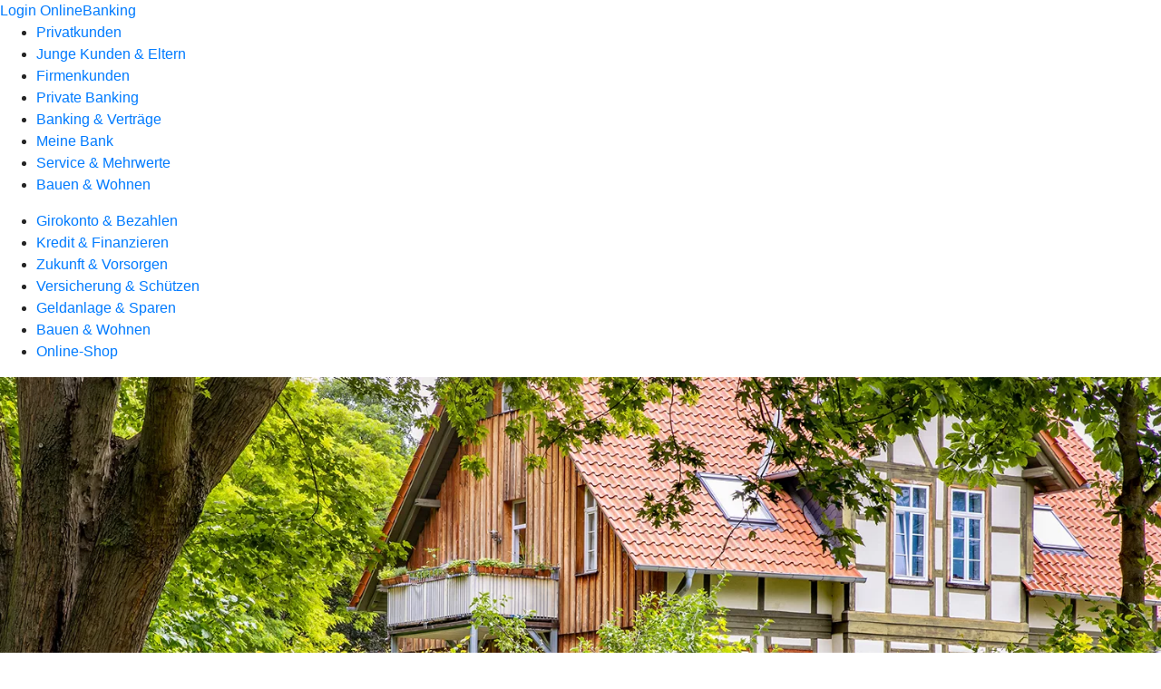

--- FILE ---
content_type: text/html
request_url: https://www.volksbank-kassel-goettingen.de/privatkunden/wissenswertes-zum-thema-bauen-und-wohnen.html
body_size: 97575
content:
<!DOCTYPE html><html lang="de-DE"><head><script type="text/javascript" src="/ruxitagentjs_ICA7NVfqrux_10327251022105625.js" data-dtconfig="rid=RID_816339054|rpid=1168839237|domain=volksbank-kassel-goettingen.de|reportUrl=/rb_0133a78f-f5b1-4db1-823f-66ff76e5deae|uam=1|app=73333e4efdd05646|coo=1|owasp=1|featureHash=ICA7NVfqrux|rdnt=1|uxrgce=1|bp=3|cuc=j0no77zv|mel=100000|expw=1|dpvc=1|ssv=4|lastModification=1768951724604|tp=500,50,0|srbbv=2|agentUri=/ruxitagentjs_ICA7NVfqrux_10327251022105625.js"></script><meta charset="utf-8"><title>Wissenswertes Immobilien &amp; Baufinanzierung - Volksbank Kassel Göttingen eG</title><meta name="viewport" content="width=device-width,initial-scale=1"><meta name="portal_theme" content="1401_0"><meta name="domain" content=".volksbank-kassel-goettingen.de"><meta property="og:description" name="description" content="Immobilien und Baufinanzierung? Alles rund um die Themen finden Sie auf unserer Website voba4home.de."><meta property="og:title" content="Wissenswertes Immobilien &amp; Baufinanzierung"><meta name="google-site-verification" content="T16Ky6431kxOhfdTMPn3CfKpqxHb6D8B8Hbh2y2g96s"><meta name="msvalidate.01" content="59F946A8BD7B0979F6A6F5F6E5A39294"><link rel="canonical" href="https://www.volksbank-kassel-goettingen.de/privatkunden/wissenswertes-zum-thema-bauen-und-wohnen.html"><link rel="icon" href="https://atruvia.scene7.com/is/image/atruvia/apple-touch-icon-144x144-2"><link rel="preload" href="/kf-theme/assets?f=assets/bundle_rel.css" type="text/css" as="style"><link rel="stylesheet" href="/kf-theme/assets?f=assets/bundle_rel.css" title="kf-theme-bundle"><link rel="preload" href="/kf-theme/assets?f=assets/1401_0.css&a=LIGHT" type="text/css" as="style"><link rel="stylesheet" href="/kf-theme/assets?f=assets/1401_0.css&a=LIGHT" type="text/css" id="theme-colors"><link rel="stylesheet" href="/styles.f3e8a5cbc7091186.css"><link rel="modulepreload" class="preloaded-external-script" href="/serviceproxy/nlm-marketing-ui/otLoader.js" data-automation-id="marketing-consent-manager" nonce="abf31696f135d62246a65bfa5def96602ae0d91d" data-async><link rel="modulepreload" class="preloaded-external-script" href="/serviceproxy/nlm-marketing-ui/adlLoader.js" data-automation-id="marketing-tag-manager" nonce="212a4abcf7dd46950ab478837e7dd2b497b32795" data-async><link rel="modulepreload" class="preloaded-external-script" href="/serviceproxy/nlm-marketing-ui/adobe-client-data-layer.min.js" data-automation-id="marketing-data-layer" nonce="9ff278b8d6ad3980ea6c08d3f35f7fe7732219b4" data-async><link rel="modulepreload" class="preloaded-external-script" href="/serviceproxy/nlm-marketing-ui/otLoader.js" data-automation-id="marketing-consent-manager" nonce="b0ef59db6110d8b6a67f0aa23f1534e2fce2d400" data-async><link rel="modulepreload" class="preloaded-external-script" href="/serviceproxy/nlm-marketing-ui/adlLoader.js" data-automation-id="marketing-tag-manager" nonce="c0cdf5c7ab19ee3e07c1f5248c66705498b4de12" data-async><link rel="modulepreload" class="preloaded-external-script" href="/serviceproxy/nlm-marketing-ui/adobe-client-data-layer.min.js" data-automation-id="marketing-data-layer" nonce="0864a9ff89bfde2ec7ad8b95ec30956c8f0fd1e2" data-async><link rel="modulepreload" href="/serviceproxy/homepage-cms-renderer-ui/main.js" data-automation-id="cms-renderer-ultimate-script" async></head><body><hra-root data-build-tag="25.12.2" data-env="PROD" data-renderer="cms-renderer-ultimate"><header class="hp-header"><a href="/services_cloud/portal" class="hp-portal-link" target="_blank">Login OnlineBanking</a><hra-header-nav><section slot="header-navigation"><nav class="hp-navigation" aria-label="Navigation"><ul class="nav-primary"><li class="active"><a href="/privatkunden.html" aria-label="Privatkunden">Privatkunden</a></li><li><a href="/junge-kunden-und-eltern.html" aria-label="Junge Kunden &amp; Eltern">Junge Kunden &amp; Eltern</a></li><li><a href="/firmenkunden.html" aria-label="Firmenkunden">Firmenkunden</a></li><li><a href="/private-banking.html" aria-label="Private Banking">Private Banking</a></li><li><a href="/banking-und-vertraege.html" aria-label="Banking &amp; Verträge">Banking &amp; Verträge</a></li><li><a href="/meine-bank.html" aria-label="Meine Bank">Meine Bank</a></li><li><a href="/service.html" aria-label="Service &amp; Mehrwerte">Service &amp; Mehrwerte</a></li><li><a href="https://www.voba4home.de" aria-label="Bauen &amp; Wohnen">Bauen &amp; Wohnen</a></li></ul></nav><nav class="hp-navigation" aria-label="Zweite Navigationsebene"><ul class="nav-secondary"><li><a href="/privatkunden/girokonto-und-bezahlen.html" aria-label="Girokonto &amp; Bezahlen">Girokonto &amp; Bezahlen</a></li><li><a href="/privatkunden/kredit-und-finanzieren.html" aria-label="Kredit &amp; Finanzieren">Kredit &amp; Finanzieren</a></li><li><a href="/privatkunden/zukunft-und-vorsorgen.html" aria-label="Zukunft &amp; Vorsorgen">Zukunft &amp; Vorsorgen</a></li><li><a href="/privatkunden/versicherung-und-schuetzen.html" aria-label="Versicherung &amp; Schützen">Versicherung &amp; Schützen</a></li><li><a href="/privatkunden/geldanlage-und-sparen.html" aria-label="Geldanlage &amp; Sparen">Geldanlage &amp; Sparen</a></li><li><a href="https://www.voba4home.de/startseite.html" aria-label="Bauen &amp; Wohnen">Bauen &amp; Wohnen</a></li><li><a href="https://genostore.de/Banking/" aria-label="Online-Shop">Online-Shop</a></li></ul></nav></section></hra-header-nav></header><main class="hp-main"><section class="render-containerClasses-container-xl render-containerClasses-pr-0 render-containerClasses-pl-0 render-cmsid-parsys_opener render-component-web-okp-opener-gerade-schraeg render-darstellung-schraeg" data-cta-resource-type="opener" data-render-containerclasses="container-xl pr-0 pl-0" data-render-cmsid="parsys_opener" data-render-component="okp-opener-gerade-schraeg" data-render-darstellung="schraeg"><article><picture><source media="(max-width: 599px)" srcset="https://atruvia.scene7.com/is/image/atruvia/_MG_1515_Immobilien_15x10:3-2?wid=320&hei=2500&fit=constrain%2C1&dpr=off&network=on&bfc=on 320w, https://atruvia.scene7.com/is/image/atruvia/_MG_1515_Immobilien_15x10:3-2?wid=480&hei=2500&fit=constrain%2C1&dpr=off&network=on&bfc=on 480w, https://atruvia.scene7.com/is/image/atruvia/_MG_1515_Immobilien_15x10:3-2?wid=640&hei=2500&fit=constrain%2C1&dpr=off&network=on&bfc=on 640w, https://atruvia.scene7.com/is/image/atruvia/_MG_1515_Immobilien_15x10:3-2?wid=800&hei=2500&fit=constrain%2C1&dpr=off&network=on&bfc=on 800w, https://atruvia.scene7.com/is/image/atruvia/_MG_1515_Immobilien_15x10:3-2?wid=1000&hei=2500&fit=constrain%2C1&dpr=off&network=on&bfc=on 1000w, https://atruvia.scene7.com/is/image/atruvia/_MG_1515_Immobilien_15x10:3-2?wid=1200&hei=2500&fit=constrain%2C1&dpr=off&network=on&bfc=on 1200w, https://atruvia.scene7.com/is/image/atruvia/_MG_1515_Immobilien_15x10:3-2?wid=1400&hei=2500&fit=constrain%2C1&dpr=off&network=on&bfc=on 1400w" sizes="100vw"><source media="(min-width: 600px) and (max-width: 1023px)" srcset="https://atruvia.scene7.com/is/image/atruvia/_MG_1515_Immobilien_15x10:3-2?wid=640&hei=2500&fit=constrain%2C1&dpr=off&network=on&bfc=on 640w, https://atruvia.scene7.com/is/image/atruvia/_MG_1515_Immobilien_15x10:3-2?wid=768&hei=2500&fit=constrain%2C1&dpr=off&network=on&bfc=on 768w, https://atruvia.scene7.com/is/image/atruvia/_MG_1515_Immobilien_15x10:3-2?wid=900&hei=2500&fit=constrain%2C1&dpr=off&network=on&bfc=on 900w, https://atruvia.scene7.com/is/image/atruvia/_MG_1515_Immobilien_15x10:3-2?wid=1024&hei=2500&fit=constrain%2C1&dpr=off&network=on&bfc=on 1024w, https://atruvia.scene7.com/is/image/atruvia/_MG_1515_Immobilien_15x10:3-2?wid=1280&hei=2500&fit=constrain%2C1&dpr=off&network=on&bfc=on 1280w, https://atruvia.scene7.com/is/image/atruvia/_MG_1515_Immobilien_15x10:3-2?wid=1536&hei=2500&fit=constrain%2C1&dpr=off&network=on&bfc=on 1536w, https://atruvia.scene7.com/is/image/atruvia/_MG_1515_Immobilien_15x10:3-2?wid=1792&hei=2500&fit=constrain%2C1&dpr=off&network=on&bfc=on 1792w, https://atruvia.scene7.com/is/image/atruvia/_MG_1515_Immobilien_15x10:3-2?wid=2048&hei=2500&fit=constrain%2C1&dpr=off&network=on&bfc=on 2048w" sizes="100vw"><source media="(min-width: 1024px) and (max-width: 1199px)" srcset="https://atruvia.scene7.com/is/image/atruvia/_MG_1515_Immobilien_15x10:2-1?wid=1200&hei=2500&fit=constrain%2C1&dpr=off&network=on&bfc=on 1200w, https://atruvia.scene7.com/is/image/atruvia/_MG_1515_Immobilien_15x10:2-1?wid=1500&hei=2500&fit=constrain%2C1&dpr=off&network=on&bfc=on 1500w, https://atruvia.scene7.com/is/image/atruvia/_MG_1515_Immobilien_15x10:2-1?wid=1800&hei=2500&fit=constrain%2C1&dpr=off&network=on&bfc=on 1800w, https://atruvia.scene7.com/is/image/atruvia/_MG_1515_Immobilien_15x10:2-1?wid=2100&hei=2500&fit=constrain%2C1&dpr=off&network=on&bfc=on 2100w, https://atruvia.scene7.com/is/image/atruvia/_MG_1515_Immobilien_15x10:2-1?wid=2400&hei=2500&fit=constrain%2C1&dpr=off&network=on&bfc=on 2400w" sizes="100vw"><source media="(min-width: 1200px) and (max-width: 1491px)" srcset="https://atruvia.scene7.com/is/image/atruvia/_MG_1515_Immobilien_15x10:2-1?wid=1492&hei=2500&fit=constrain%2C1&dpr=off&network=on&bfc=on 1492w, https://atruvia.scene7.com/is/image/atruvia/_MG_1515_Immobilien_15x10:2-1?wid=1865&hei=2500&fit=constrain%2C1&dpr=off&network=on&bfc=on 1865w, https://atruvia.scene7.com/is/image/atruvia/_MG_1515_Immobilien_15x10:2-1?wid=2238&hei=2500&fit=constrain%2C1&dpr=off&network=on&bfc=on 2238w, https://atruvia.scene7.com/is/image/atruvia/_MG_1515_Immobilien_15x10:2-1?wid=2611&hei=2500&fit=constrain%2C1&dpr=off&network=on&bfc=on 2611w, https://atruvia.scene7.com/is/image/atruvia/_MG_1515_Immobilien_15x10:2-1?wid=2984&hei=2500&fit=constrain%2C1&dpr=off&network=on&bfc=on 2984w" sizes="100vw"><source media="(min-width: 1492px)" srcset="https://atruvia.scene7.com/is/image/atruvia/_MG_1515_Immobilien_15x10:2-1?wid=1492&hei=2500&fit=constrain%2C1&dpr=off&network=on&bfc=on 1492w, https://atruvia.scene7.com/is/image/atruvia/_MG_1515_Immobilien_15x10:2-1?wid=1865&hei=2500&fit=constrain%2C1&dpr=off&network=on&bfc=on 1865w, https://atruvia.scene7.com/is/image/atruvia/_MG_1515_Immobilien_15x10:2-1?wid=2238&hei=2500&fit=constrain%2C1&dpr=off&network=on&bfc=on 2238w, https://atruvia.scene7.com/is/image/atruvia/_MG_1515_Immobilien_15x10:2-1?wid=2611&hei=2500&fit=constrain%2C1&dpr=off&network=on&bfc=on 2611w, https://atruvia.scene7.com/is/image/atruvia/_MG_1515_Immobilien_15x10:2-1?wid=2984&hei=2500&fit=constrain%2C1&dpr=off&network=on&bfc=on 2984w" sizes="1492px"><img src="https://atruvia.scene7.com/is/image/atruvia/_MG_1515_Immobilien_15x10:3-2?wid&#x3D;320&amp;hei&#x3D;2500&amp;fit&#x3D;constrain%2C1&amp;dpr&#x3D;off&amp;network&#x3D;on&amp;bfc&#x3D;on" alt="Wissenswertes zu unserer Immobilienplattform" title="Wissenswertes zu unserer Immobilienplattform" class="image opener-gerade-schraeg-image"></picture><p class="cms-claim">Wissenswertes zu Immobilien &amp; Baufinanzierung</p><header><div class="cms-text render-containerClasses-container-xl render-containerClasses-pr-0 render-containerClasses-pl-0"><h1 style="text-align:center">Schnell handeln und Konditionen sichern.</h1></div></header></article></section><div class="render-containerClasses-container render-cmsid-parsys_text render-component-web-okp-text" data-cta-resource-type="text" data-render-containerclasses="container" data-render-cmsid="parsys_text" data-render-component="okp-text"></div><div class="render-containerClasses-container render-cmsid-parsys_layout render-component-web-okp-layout render-topLevel-true render-backgroundColor-none render-layoutWidth-col-md render-direction-row render-flexClasses-align-items-start render-flexClasses-justify-content-start render-paddingStyle-padding-top-none render-paddingStyle-padding-right-none render-paddingStyle-padding-bottom-m render-paddingStyle-padding-left-none" data-cta-resource-type="layout" data-render-containerclasses="container" data-render-cmsid="parsys_layout" data-render-component="okp-layout" data-render-toplevel="true" data-render-backgroundcolor="none" data-render-layoutwidth="col-md" data-render-direction="row" data-render-flexclasses="align-items-start justify-content-start" data-render-paddingstyle="padding-top-none padding-right-none padding-bottom-m padding-left-none"><article class="render-layoutClasses-col-md render-cmsid-parsys_layout_featurebox render-component-web-okp-feature-box render-outline-false render-hintergrund-hell render-textAlign-center render-mediaType-keine render-variante-left" data-cta-resource-type="featurebox" data-render-layoutclasses="col-md" data-render-cmsid="parsys_layout_featurebox" data-render-component="okp-feature-box" data-render-outline="false" data-render-hintergrund="hell" data-render-textalign="center" data-render-mediatype="keine" data-render-variante="left"><h2 class="cms-title">Immobilien</h2><div class="cms-text render-layoutClasses-col-md"><p>Alle wichtigen Informationen zu unseren Immobilienangeboten, der Immobiliensuche und Rechnern finden Sie auf <a href="https://www.voba4home.de/startseite.html" class="external" target="_blank" title="Link öffnet Immobilienportal voba4home in externem Fenster">voba4home.de</a>.</p></div></article><article class="render-layoutClasses-col-md render-cmsid-parsys_layout_featurebox_copy render-component-web-okp-feature-box render-outline-false render-hintergrund-hell render-textAlign-center render-mediaType-keine render-variante-left" data-cta-resource-type="featurebox" data-render-layoutclasses="col-md" data-render-cmsid="parsys_layout_featurebox_copy" data-render-component="okp-feature-box" data-render-outline="false" data-render-hintergrund="hell" data-render-textalign="center" data-render-mediatype="keine" data-render-variante="left"><h2 class="cms-title">Baufinanzierung</h2><div class="cms-text render-layoutClasses-col-md"><p>Alle wichtigen Informationen zu unsere Baufinanzierung, zur KfW-Förderung und hilfreichen Rechnern zur Finanzierung finden Sie auf <a href="https://www.voba4home.de/baufinanzierung.html" class="external" target="_blank" title="Link öffnet Immobilienportal voba4home in externem Fenster">voba4home</a></p></div></article></div><div class="render-containerClasses-container render-cmsid-parsys_layout_332494174 render-component-web-okp-layout render-topLevel-true render-backgroundColor-none render-layoutWidth-col-md render-direction-row render-flexClasses-justify-content-center render-flexClasses-align-items-start render-paddingStyle-padding-top-none render-paddingStyle-padding-right-none render-paddingStyle-padding-bottom-none render-paddingStyle-padding-left-none" data-cta-resource-type="layout" data-render-containerclasses="container" data-render-cmsid="parsys_layout_332494174" data-render-component="okp-layout" data-render-toplevel="true" data-render-backgroundcolor="none" data-render-layoutwidth="col-md" data-render-direction="row" data-render-flexclasses="justify-content-center align-items-start" data-render-paddingstyle="padding-top-none padding-right-none padding-bottom-none padding-left-none"><div class="render-layoutClasses-col-md render-cmsid-parsys_layout_332494174_button render-component-web-okp-button render-shape-default render-type-primary render-noIcon-true" data-cta-resource-type="button" data-render-layoutclasses="col-md" data-render-cmsid="parsys_layout_332494174_button" data-render-component="okp-button" data-render-shape="default" data-render-type="primary" data-render-noicon="true"><a href="https://www.voba4home.de/immobilien/immobiliensuche.html" target="_blank" title="Link öffnet in externem Fenster - Unser Immobilienportal voba4home" tabindex="-1" class="cms-button render-layoutClasses-col-md render-shape-default render-type-primary"><span class="cms-label">Unser Immobilienportal</span></a></div><div class="render-layoutClasses-col-md render-cmsid-parsys_layout_332494174_button_copy render-component-web-okp-button render-shape-default render-type-primary render-noIcon-true" data-cta-resource-type="button" data-render-layoutclasses="col-md" data-render-cmsid="parsys_layout_332494174_button_copy" data-render-component="okp-button" data-render-shape="default" data-render-type="primary" data-render-noicon="true"><a href="https://www.voba4home.de/baufinanzierung.html" target="_blank" title="Link öffnet in neuem Fenster - Zur Baufinanzierung auf voba4home" tabindex="-1" class="cms-button render-layoutClasses-col-md render-shape-default render-type-primary"><span class="cms-label">Information zur Baufinanzierung</span></a></div></div><div class="render-containerClasses-container render-cmsid-parsys_text_561837930 render-component-web-okp-text" data-cta-resource-type="text" data-render-containerclasses="container" data-render-cmsid="parsys_text_561837930" data-render-component="okp-text"></div></main><aside><section slot="contact-widget"></section></aside><footer><section class="hp-footer-branch-locator"><a href="https://suche.geno-banken.de/#/?config.api_token&#x3D;3M75Bn5sWiFXVHxReLsiGzTB&amp;config.location_type&#x3D;bank&amp;filters.bank_code&#x3D;52090000&amp;config.layout_bank_code&#x3D;52090000&amp;config.autofit&#x3D;true&amp;config.template_override&#x3D;vrb" class="hp-footer-branch-locator" slot="branch-locator"></a></section><section class="hp-footer-social-links"><ul slot="social-media-links"><li class="ic_facebook_24"><a href="https://www.facebook.com/VolksbankKasselGoettingen"></a></li><li class="ic_youtube_24"><a href="https://www.youtube.com/channel/UCC0TdcbDxwBuHU9v-lA88ow"></a></li><li class="ic_linkedin_24"><a href="https://de.linkedin.com/company/volksbank-kassel-g%C3%B6ttingen-eg"></a></li><li class="ic_instagram_24"><a href="https://www.instagram.com/volksbankkasselgoettingen/?hl&#x3D;de"></a></li><li class="ic_xing_24"><a href="https://www.xing.com/companies/volksbankkasselg%C3%B6ttingeneg"></a></li></ul></section><section class="hp-footer-navigation"><hra-footer-nav><nav slot="footer-navigation" aria-label="Fußzeilennavigation"><ul class="nav-footer"><li><a href="/impressum.html" title="Impressum">Impressum</a></li><li><a href="/datenschutz.html" title="Datenschutz">Datenschutz</a></li><li><a href="/nutzungsbedingungen.html" title="Nutzungsbedingungen">Nutzungsbedingungen</a></li><li><a href="/rechtliche-hinweise.html" title="Rechtliche Hinweise">Rechtliche Hinweise</a></li><li><a href="/agb.html" title="AGB">AGB</a></li><li><a href="/barrierefreiheit.html" title="Barrierefreiheit">Barrierefreiheit</a></li><li><a href="/gender-hinweis.html" title="Gender-Hinweis">Gender-Hinweis</a></li><li><a href="/anregungen-und-kritik.html" title="Anregungen &amp; Kritik">Anregungen &amp; Kritik</a></li><li><a href="/pflichtinformationen.html" title="Pflichtinformationen">Pflichtinformationen</a></li></ul></nav></hra-footer-nav></section></footer></hra-root><script type="module" src="/runtime.aa1f25b2cd7a4bd5.js"></script><script type="module" src="/polyfills.e8d3e141fb580634.js"></script><script type="module" src="/main.891bb487cf66a444.js"></script><script type="application/json" data-automation-id="homepage-configuration-object">{"defaultLanguage":"de-DE","translations":[{"languageCode":"de-DE","loginButtonLabel":"Login OnlineBanking","searchBarLabel":"Filialsuche","title":"","suffix":"Volksbank Kassel G&#xF6;ttingen eG"}],"socialMediaLinks":[{"url":"https://www.facebook.com/VolksbankKasselGoettingen","icon":"ic_facebook_24","title":""},{"url":"https://www.youtube.com/channel/UCC0TdcbDxwBuHU9v-lA88ow","icon":"ic_youtube_24","title":""},{"url":"https://de.linkedin.com/company/volksbank-kassel-g%C3%B6ttingen-eg","icon":"ic_linkedin_24","title":""},{"url":"https://www.instagram.com/volksbankkasselgoettingen/?hl=de","icon":"ic_instagram_24","title":""},{"url":"https://www.xing.com/companies/volksbankkasselg%C3%B6ttingeneg","icon":"ic_xing_24","title":""}],"googleVerify":"T16Ky6431kxOhfdTMPn3CfKpqxHb6D8B8Hbh2y2g96s","bingVerify":"59F946A8BD7B0979F6A6F5F6E5A39294","consentLayerOptionPersonal":true,"consentLayerOptionMarketing":true,"consentLayerOptionStatistic":true,"showSearchMenu":true,"showContactMenu":true,"searchFieldMode":"","branchSearchLink":"https://suche.geno-banken.de/#/?config.api_token=3M75Bn5sWiFXVHxReLsiGzTB&#x26;config.location_type=bank&#x26;filters.bank_code=52090000&#x26;config.layout_bank_code=52090000&#x26;config.autofit=true&#x26;config.template_override=vrb","branchSearchColorScheme":"vrb","showBranchSearchMenu":true}</script><script type="application/json" data-automation-id="homepage-content">{"statusCode":200,"contentPath":"/privatkunden/wissenswertes-zum-thema-bauen-und-wohnen.html","error":{},"meta":{"language":"de-DE","title":"Wissenswertes Immobilien &#x26; Baufinanzierung - Volksbank Kassel G&#xF6;ttingen eG","theme":"1401_0","googleVerify":"T16Ky6431kxOhfdTMPn3CfKpqxHb6D8B8Hbh2y2g96s","bingVerify":"59F946A8BD7B0979F6A6F5F6E5A39294","robots":"","canonical":"https://www.volksbank-kassel-goettingen.de/privatkunden/wissenswertes-zum-thema-bauen-und-wohnen.html","canonicalLink":"https://www.volksbank-kassel-goettingen.de/privatkunden/wissenswertes-zum-thema-bauen-und-wohnen.html","branchOverviewUrl":"https://geno-banken.de/#/?config.api_token=HFfYeuAyRt8GysVt6gQxXEP3&#x26;filters.bank_code=52090000&#x26;config.template_override=vrb","favicon":"https://atruvia.scene7.com/is/image/atruvia/apple-touch-icon-144x144-2","ogTitle":"Wissenswertes Immobilien &#x26; Baufinanzierung","ogDescription":"Immobilien und Baufinanzierung? Alles rund um die Themen finden Sie auf unserer Website voba4home.de.","ogImage":"","ogLanguage":"de","description":"Immobilien und Baufinanzierung? Alles rund um die Themen finden Sie auf unserer Website voba4home.de."},"main":{"type":"cmsContent","contentPath":"/privatkunden/wissenswertes-zum-thema-bauen-und-wohnen.html","basePath":"/privatkunden/wissenswertes-zum-thema-bauen-und-wohnen.html","subRouteQuery":"","title":"Wissenswertes Immobilien &#x26; Baufinanzierung - Volksbank Kassel G&#xF6;ttingen eG","language":"de-DE","noindex":false,"nofollow":false,"description":"Immobilien und Baufinanzierung? Alles rund um die Themen finden Sie auf unserer Website voba4home.de.","ogTitle":"Wissenswertes Immobilien &#x26; Baufinanzierung","ogDescription":"Immobilien und Baufinanzierung? Alles rund um die Themen finden Sie auf unserer Website voba4home.de.","ogImage":"","ogLanguage":"de","highlight":false,"header":{"navigation":[[{"title":"Privatkunden","path":"/privatkunden.html","active":true},{"title":"Junge Kunden &#x26; Eltern","path":"/junge-kunden-und-eltern.html","active":false},{"title":"Firmenkunden","path":"/firmenkunden.html","active":false},{"title":"Private Banking","path":"/private-banking.html","active":false},{"title":"Banking &#x26; Vertr&#xE4;ge","path":"/banking-und-vertraege.html","active":false},{"title":"Meine Bank","path":"/meine-bank.html","active":false},{"title":"Service &#x26; Mehrwerte","path":"/service.html","active":false},{"title":"Bauen &#x26; Wohnen","path":"https://www.voba4home.de","active":false}],[{"title":"Girokonto &#x26; Bezahlen","path":"/privatkunden/girokonto-und-bezahlen.html","active":false},{"title":"Kredit &#x26; Finanzieren","path":"/privatkunden/kredit-und-finanzieren.html","active":false},{"title":"Zukunft &#x26; Vorsorgen","path":"/privatkunden/zukunft-und-vorsorgen.html","active":false},{"title":"Versicherung &#x26; Sch&#xFC;tzen","path":"/privatkunden/versicherung-und-schuetzen.html","active":false},{"title":"Geldanlage &#x26; Sparen","path":"/privatkunden/geldanlage-und-sparen.html","active":false},{"title":"Bauen &#x26; Wohnen","path":"https://www.voba4home.de/startseite.html","active":false},{"title":"Online-Shop","path":"https://genostore.de/Banking/","active":false}]]},"footer":{"navigation":[{"title":"Impressum","path":"/impressum.html","active":false},{"title":"Datenschutz","path":"/datenschutz.html","active":false},{"title":"Nutzungsbedingungen","path":"/nutzungsbedingungen.html","active":false},{"title":"Rechtliche Hinweise","path":"/rechtliche-hinweise.html","active":false},{"title":"AGB","path":"/agb.html","active":false},{"title":"Barrierefreiheit","path":"/barrierefreiheit.html","active":false},{"title":"Gender-Hinweis","path":"/gender-hinweis.html","active":false},{"title":"Anregungen &#x26; Kritik","path":"/anregungen-und-kritik.html","active":false},{"title":"Pflichtinformationen","path":"/pflichtinformationen.html","active":false}]},"payload":{":items":{"parsys":{":items":{"layout":{"backgroundColor":"none","cmsid":"parsys_layout","classes":"","containerClasses":"container","flexClasses":"align-items-start justify-content-start","layoutWidth":"col-md",":items":{"featurebox":{"outline":false,"cmsid":"parsys_layout_featurebox","titletype":"h2","layoutClasses":"col-md",":type":"webcenter/vertriebsplattform/components/web/okp/featurebox","variante":"linksbuendig","grafik":"keine","link":{"nofollow":false,"external":false,"noreferrer":false,"target":"_self"},"hintergrund":"hell","text":"&#x3C;p&#x3E;Alle wichtigen Informationen zu unseren Immobilienangeboten, der Immobiliensuche und Rechnern finden Sie auf&#x26;nbsp;&#x3C;a href=\"https://www.voba4home.de/startseite.html\" class=\"external\" target=\"_blank\" title=\"Link &#xF6;ffnet Immobilienportal voba4home in externem Fenster\" aria-label=\"Link &#xF6;ffnet Immobilienportal voba4home in externem Fenster\"&#x3E;voba4home.de&#x3C;/a&#x3E;.&#x3C;/p&#x3E;\r\n","title":"Immobilien"},"featurebox_copy":{"outline":false,"cmsid":"parsys_layout_featurebox_copy","titletype":"h2","layoutClasses":"col-md",":type":"webcenter/vertriebsplattform/components/web/okp/featurebox","variante":"linksbuendig","grafik":"keine","link":{"nofollow":false,"external":false,"noreferrer":false,"target":"_self"},"hintergrund":"hell","text":"&#x3C;p&#x3E;Alle wichtigen Informationen zu unsere Baufinanzierung, zur KfW-F&#xF6;rderung und hilfreichen Rechnern zur Finanzierung finden Sie auf &#x3C;a href=\"https://www.voba4home.de/baufinanzierung.html\" class=\"external\" target=\"_blank\" title=\"Link &#xF6;ffnet Immobilienportal voba4home in externem Fenster\" aria-label=\"Link &#xF6;ffnet Immobilienportal voba4home in externem Fenster\"&#x3E;voba4home&#x3C;/a&#x3E;&#x3C;/p&#x3E;\r\n","title":"Baufinanzierung"}},"selfAlign":"","layoutClasses":"",":type":"webcenter/vertriebsplattform/components/web/okp/layout",":itemsOrder":["featurebox","featurebox_copy"],"topLevel":true,"direction":"row","paddingStyle":"padding:0px 0px 40px 0px;"},"opener":{"image":{"reference":"https://atruvia.scene7.com/is/image/atruvia/_MG_1515_Immobilien_15x10?ts=1764586131449",":type":"foundation/components/image","alt":"Wissenswertes zu unserer Immobilienplattform","width":1772,"dm":true,"title":"Wissenswertes zu unserer Immobilienplattform","type":"JPEG","transparent":false,"height":1181},"hasMobileImage":false,"cmsid":"parsys_opener","imageMobile":{":type":"foundation/components/image","dm":false,"transparent":false},"layoutClasses":"",":type":"webcenter/vertriebsplattform/components/web/okp/opener","darstellung":"schraeg","containerClasses":"container-xl pr-0 pl-0","claim":"Wissenswertes zu Immobilien &#x26; Baufinanzierung","logo":{":type":"foundation/components/image","dm":false,"transparent":false},"text":"&#x3C;h1 style=\"text-align: center;\"&#x3E;Schnell handeln und Konditionen sichern.&#x3C;/h1&#x3E;\r\n"},"text_561837930":{"cmsid":"parsys_text_561837930","layoutClasses":"",":type":"webcenter/vertriebsplattform/components/web/okp/text","containerClasses":"container"},"text":{"cmsid":"parsys_text","layoutClasses":"",":type":"webcenter/vertriebsplattform/components/web/okp/text","containerClasses":"container"},"layout_332494174":{"backgroundColor":"none","cmsid":"parsys_layout_332494174","classes":"","containerClasses":"container","flexClasses":"justify-content-center align-items-start","layoutWidth":"col-md",":items":{"button":{"cmsid":"parsys_layout_332494174_button","layoutClasses":"col-md",":type":"webcenter/vertriebsplattform/components/web/okp/button","shape":"default","link":{"nofollow":false,"external":false,"noreferrer":false,"title":"Link &#xF6;ffnet in externem Fenster - Unser Immobilienportal voba4home","url":"https://www.voba4home.de/immobilien/immobiliensuche.html","target":"_blank"},"icon":"","position":"","type":"primary","title":"Unser Immobilienportal"},"button_copy":{"cmsid":"parsys_layout_332494174_button_copy","layoutClasses":"col-md",":type":"webcenter/vertriebsplattform/components/web/okp/button","shape":"default","link":{"nofollow":false,"external":false,"noreferrer":false,"title":"Link &#xF6;ffnet in neuem Fenster - Zur Baufinanzierung auf voba4home","url":"https://www.voba4home.de/baufinanzierung.html","target":"_blank"},"icon":"","position":"","type":"primary","title":"Information zur Baufinanzierung"}},"selfAlign":"","layoutClasses":"",":type":"webcenter/vertriebsplattform/components/web/okp/layout",":itemsOrder":["button","button_copy"],"topLevel":true,"direction":"row","paddingStyle":"padding:0px 0px 0px 0px;"}},":type":"webcenter/vertriebsplattform/components/parsys",":itemsOrder":["opener","text","layout","layout_332494174","text_561837930"]}},"navigationtitle":"","path":"/content/f1401-0/vp_1/de/content/privatkunden-offener-bereich/wissenswertes-zu-immobilien-baufinanzierung","oglanguage":"de",":type":"webcenter/vertriebsplattform/pagecomponents/content",":itemsOrder":["parsys"],"contentId":"751e4f7c-5a78-4c98-8292-45bb2628f723","description":"Immobilien und Baufinanzierung? Alles rund um die Themen finden Sie auf unserer Website voba4home.de.","lastModified":1764586131496,"title":"Wissenswertes Immobilien &#x26; Baufinanzierung"},"payloadHtml":"&#x3C;section class=\"render-containerClasses-container-xl render-containerClasses-pr-0 render-containerClasses-pl-0 render-cmsid-parsys_opener render-component-web-okp-opener-gerade-schraeg render-darstellung-schraeg\" data-cta-resource-type=\"opener\" data-render-containerclasses=\"container-xl pr-0 pl-0\" data-render-cmsid=\"parsys_opener\" data-render-component=\"okp-opener-gerade-schraeg\" data-render-darstellung=\"schraeg\"&#x3E;&#x3C;article&#x3E;&#x3C;picture&#x3E;&#x3C;source media=\"(max-width: 599px)\" srcset=\"https://atruvia.scene7.com/is/image/atruvia/_MG_1515_Immobilien_15x10:3-2?wid=320&#x26;hei=2500&#x26;fit=constrain%2C1&#x26;dpr=off&#x26;network=on&#x26;bfc=on 320w, https://atruvia.scene7.com/is/image/atruvia/_MG_1515_Immobilien_15x10:3-2?wid=480&#x26;hei=2500&#x26;fit=constrain%2C1&#x26;dpr=off&#x26;network=on&#x26;bfc=on 480w, https://atruvia.scene7.com/is/image/atruvia/_MG_1515_Immobilien_15x10:3-2?wid=640&#x26;hei=2500&#x26;fit=constrain%2C1&#x26;dpr=off&#x26;network=on&#x26;bfc=on 640w, https://atruvia.scene7.com/is/image/atruvia/_MG_1515_Immobilien_15x10:3-2?wid=800&#x26;hei=2500&#x26;fit=constrain%2C1&#x26;dpr=off&#x26;network=on&#x26;bfc=on 800w, https://atruvia.scene7.com/is/image/atruvia/_MG_1515_Immobilien_15x10:3-2?wid=1000&#x26;hei=2500&#x26;fit=constrain%2C1&#x26;dpr=off&#x26;network=on&#x26;bfc=on 1000w, https://atruvia.scene7.com/is/image/atruvia/_MG_1515_Immobilien_15x10:3-2?wid=1200&#x26;hei=2500&#x26;fit=constrain%2C1&#x26;dpr=off&#x26;network=on&#x26;bfc=on 1200w, https://atruvia.scene7.com/is/image/atruvia/_MG_1515_Immobilien_15x10:3-2?wid=1400&#x26;hei=2500&#x26;fit=constrain%2C1&#x26;dpr=off&#x26;network=on&#x26;bfc=on 1400w\" sizes=\"100vw\"&#x3E;&#x3C;source media=\"(min-width: 600px) and (max-width: 1023px)\" srcset=\"https://atruvia.scene7.com/is/image/atruvia/_MG_1515_Immobilien_15x10:3-2?wid=640&#x26;hei=2500&#x26;fit=constrain%2C1&#x26;dpr=off&#x26;network=on&#x26;bfc=on 640w, https://atruvia.scene7.com/is/image/atruvia/_MG_1515_Immobilien_15x10:3-2?wid=768&#x26;hei=2500&#x26;fit=constrain%2C1&#x26;dpr=off&#x26;network=on&#x26;bfc=on 768w, https://atruvia.scene7.com/is/image/atruvia/_MG_1515_Immobilien_15x10:3-2?wid=900&#x26;hei=2500&#x26;fit=constrain%2C1&#x26;dpr=off&#x26;network=on&#x26;bfc=on 900w, https://atruvia.scene7.com/is/image/atruvia/_MG_1515_Immobilien_15x10:3-2?wid=1024&#x26;hei=2500&#x26;fit=constrain%2C1&#x26;dpr=off&#x26;network=on&#x26;bfc=on 1024w, https://atruvia.scene7.com/is/image/atruvia/_MG_1515_Immobilien_15x10:3-2?wid=1280&#x26;hei=2500&#x26;fit=constrain%2C1&#x26;dpr=off&#x26;network=on&#x26;bfc=on 1280w, https://atruvia.scene7.com/is/image/atruvia/_MG_1515_Immobilien_15x10:3-2?wid=1536&#x26;hei=2500&#x26;fit=constrain%2C1&#x26;dpr=off&#x26;network=on&#x26;bfc=on 1536w, https://atruvia.scene7.com/is/image/atruvia/_MG_1515_Immobilien_15x10:3-2?wid=1792&#x26;hei=2500&#x26;fit=constrain%2C1&#x26;dpr=off&#x26;network=on&#x26;bfc=on 1792w, https://atruvia.scene7.com/is/image/atruvia/_MG_1515_Immobilien_15x10:3-2?wid=2048&#x26;hei=2500&#x26;fit=constrain%2C1&#x26;dpr=off&#x26;network=on&#x26;bfc=on 2048w\" sizes=\"100vw\"&#x3E;&#x3C;source media=\"(min-width: 1024px) and (max-width: 1199px)\" srcset=\"https://atruvia.scene7.com/is/image/atruvia/_MG_1515_Immobilien_15x10:2-1?wid=1200&#x26;hei=2500&#x26;fit=constrain%2C1&#x26;dpr=off&#x26;network=on&#x26;bfc=on 1200w, https://atruvia.scene7.com/is/image/atruvia/_MG_1515_Immobilien_15x10:2-1?wid=1500&#x26;hei=2500&#x26;fit=constrain%2C1&#x26;dpr=off&#x26;network=on&#x26;bfc=on 1500w, https://atruvia.scene7.com/is/image/atruvia/_MG_1515_Immobilien_15x10:2-1?wid=1800&#x26;hei=2500&#x26;fit=constrain%2C1&#x26;dpr=off&#x26;network=on&#x26;bfc=on 1800w, https://atruvia.scene7.com/is/image/atruvia/_MG_1515_Immobilien_15x10:2-1?wid=2100&#x26;hei=2500&#x26;fit=constrain%2C1&#x26;dpr=off&#x26;network=on&#x26;bfc=on 2100w, https://atruvia.scene7.com/is/image/atruvia/_MG_1515_Immobilien_15x10:2-1?wid=2400&#x26;hei=2500&#x26;fit=constrain%2C1&#x26;dpr=off&#x26;network=on&#x26;bfc=on 2400w\" sizes=\"100vw\"&#x3E;&#x3C;source media=\"(min-width: 1200px) and (max-width: 1491px)\" srcset=\"https://atruvia.scene7.com/is/image/atruvia/_MG_1515_Immobilien_15x10:2-1?wid=1492&#x26;hei=2500&#x26;fit=constrain%2C1&#x26;dpr=off&#x26;network=on&#x26;bfc=on 1492w, https://atruvia.scene7.com/is/image/atruvia/_MG_1515_Immobilien_15x10:2-1?wid=1865&#x26;hei=2500&#x26;fit=constrain%2C1&#x26;dpr=off&#x26;network=on&#x26;bfc=on 1865w, https://atruvia.scene7.com/is/image/atruvia/_MG_1515_Immobilien_15x10:2-1?wid=2238&#x26;hei=2500&#x26;fit=constrain%2C1&#x26;dpr=off&#x26;network=on&#x26;bfc=on 2238w, https://atruvia.scene7.com/is/image/atruvia/_MG_1515_Immobilien_15x10:2-1?wid=2611&#x26;hei=2500&#x26;fit=constrain%2C1&#x26;dpr=off&#x26;network=on&#x26;bfc=on 2611w, https://atruvia.scene7.com/is/image/atruvia/_MG_1515_Immobilien_15x10:2-1?wid=2984&#x26;hei=2500&#x26;fit=constrain%2C1&#x26;dpr=off&#x26;network=on&#x26;bfc=on 2984w\" sizes=\"100vw\"&#x3E;&#x3C;source media=\"(min-width: 1492px)\" srcset=\"https://atruvia.scene7.com/is/image/atruvia/_MG_1515_Immobilien_15x10:2-1?wid=1492&#x26;hei=2500&#x26;fit=constrain%2C1&#x26;dpr=off&#x26;network=on&#x26;bfc=on 1492w, https://atruvia.scene7.com/is/image/atruvia/_MG_1515_Immobilien_15x10:2-1?wid=1865&#x26;hei=2500&#x26;fit=constrain%2C1&#x26;dpr=off&#x26;network=on&#x26;bfc=on 1865w, https://atruvia.scene7.com/is/image/atruvia/_MG_1515_Immobilien_15x10:2-1?wid=2238&#x26;hei=2500&#x26;fit=constrain%2C1&#x26;dpr=off&#x26;network=on&#x26;bfc=on 2238w, https://atruvia.scene7.com/is/image/atruvia/_MG_1515_Immobilien_15x10:2-1?wid=2611&#x26;hei=2500&#x26;fit=constrain%2C1&#x26;dpr=off&#x26;network=on&#x26;bfc=on 2611w, https://atruvia.scene7.com/is/image/atruvia/_MG_1515_Immobilien_15x10:2-1?wid=2984&#x26;hei=2500&#x26;fit=constrain%2C1&#x26;dpr=off&#x26;network=on&#x26;bfc=on 2984w\" sizes=\"1492px\"&#x3E;&#x3C;img src=\"https://atruvia.scene7.com/is/image/atruvia/_MG_1515_Immobilien_15x10:3-2?wid&#x26;#x3D;320&#x26;amp;hei&#x26;#x3D;2500&#x26;amp;fit&#x26;#x3D;constrain%2C1&#x26;amp;dpr&#x26;#x3D;off&#x26;amp;network&#x26;#x3D;on&#x26;amp;bfc&#x26;#x3D;on\" alt=\"Wissenswertes zu unserer Immobilienplattform\" title=\"Wissenswertes zu unserer Immobilienplattform\" class=\"image opener-gerade-schraeg-image\"&#x3E;&#x3C;/picture&#x3E;&#x3C;p class=\"cms-claim\"&#x3E;Wissenswertes zu Immobilien &#x26;amp; Baufinanzierung&#x3C;/p&#x3E;&#x3C;header&#x3E;&#x3C;div class=\"cms-text render-containerClasses-container-xl render-containerClasses-pr-0 render-containerClasses-pl-0\"&#x3E;&#x3C;h1 style=\"text-align:center\"&#x3E;Schnell handeln und Konditionen sichern.&#x3C;/h1&#x3E;&#x3C;/div&#x3E;&#x3C;/header&#x3E;&#x3C;/article&#x3E;&#x3C;/section&#x3E;&#x3C;div class=\"render-containerClasses-container render-cmsid-parsys_text render-component-web-okp-text\" data-cta-resource-type=\"text\" data-render-containerclasses=\"container\" data-render-cmsid=\"parsys_text\" data-render-component=\"okp-text\"&#x3E;&#x3C;/div&#x3E;&#x3C;div class=\"render-containerClasses-container render-cmsid-parsys_layout render-component-web-okp-layout render-topLevel-true render-backgroundColor-none render-layoutWidth-col-md render-direction-row render-flexClasses-align-items-start render-flexClasses-justify-content-start render-paddingStyle-padding-top-none render-paddingStyle-padding-right-none render-paddingStyle-padding-bottom-m render-paddingStyle-padding-left-none\" data-cta-resource-type=\"layout\" data-render-containerclasses=\"container\" data-render-cmsid=\"parsys_layout\" data-render-component=\"okp-layout\" data-render-toplevel=\"true\" data-render-backgroundcolor=\"none\" data-render-layoutwidth=\"col-md\" data-render-direction=\"row\" data-render-flexclasses=\"align-items-start justify-content-start\" data-render-paddingstyle=\"padding-top-none padding-right-none padding-bottom-m padding-left-none\"&#x3E;&#x3C;article class=\"render-layoutClasses-col-md render-cmsid-parsys_layout_featurebox render-component-web-okp-feature-box render-outline-false render-hintergrund-hell render-textAlign-center render-mediaType-keine render-variante-left\" data-cta-resource-type=\"featurebox\" data-render-layoutclasses=\"col-md\" data-render-cmsid=\"parsys_layout_featurebox\" data-render-component=\"okp-feature-box\" data-render-outline=\"false\" data-render-hintergrund=\"hell\" data-render-textalign=\"center\" data-render-mediatype=\"keine\" data-render-variante=\"left\"&#x3E;&#x3C;h2 class=\"cms-title\"&#x3E;Immobilien&#x3C;/h2&#x3E;&#x3C;div class=\"cms-text render-layoutClasses-col-md\"&#x3E;&#x3C;p&#x3E;Alle wichtigen Informationen zu unseren Immobilienangeboten, der Immobiliensuche und Rechnern finden Sie auf&#xA0;&#x3C;a href=\"https://www.voba4home.de/startseite.html\" class=\"external\" target=\"_blank\" title=\"Link &#xF6;ffnet Immobilienportal voba4home in externem Fenster\"&#x3E;voba4home.de&#x3C;/a&#x3E;.&#x3C;/p&#x3E;&#x3C;/div&#x3E;&#x3C;/article&#x3E;&#x3C;article class=\"render-layoutClasses-col-md render-cmsid-parsys_layout_featurebox_copy render-component-web-okp-feature-box render-outline-false render-hintergrund-hell render-textAlign-center render-mediaType-keine render-variante-left\" data-cta-resource-type=\"featurebox\" data-render-layoutclasses=\"col-md\" data-render-cmsid=\"parsys_layout_featurebox_copy\" data-render-component=\"okp-feature-box\" data-render-outline=\"false\" data-render-hintergrund=\"hell\" data-render-textalign=\"center\" data-render-mediatype=\"keine\" data-render-variante=\"left\"&#x3E;&#x3C;h2 class=\"cms-title\"&#x3E;Baufinanzierung&#x3C;/h2&#x3E;&#x3C;div class=\"cms-text render-layoutClasses-col-md\"&#x3E;&#x3C;p&#x3E;Alle wichtigen Informationen zu unsere Baufinanzierung, zur KfW-F&#xF6;rderung und hilfreichen Rechnern zur Finanzierung finden Sie auf &#x3C;a href=\"https://www.voba4home.de/baufinanzierung.html\" class=\"external\" target=\"_blank\" title=\"Link &#xF6;ffnet Immobilienportal voba4home in externem Fenster\"&#x3E;voba4home&#x3C;/a&#x3E;&#x3C;/p&#x3E;&#x3C;/div&#x3E;&#x3C;/article&#x3E;&#x3C;/div&#x3E;&#x3C;div class=\"render-containerClasses-container render-cmsid-parsys_layout_332494174 render-component-web-okp-layout render-topLevel-true render-backgroundColor-none render-layoutWidth-col-md render-direction-row render-flexClasses-justify-content-center render-flexClasses-align-items-start render-paddingStyle-padding-top-none render-paddingStyle-padding-right-none render-paddingStyle-padding-bottom-none render-paddingStyle-padding-left-none\" data-cta-resource-type=\"layout\" data-render-containerclasses=\"container\" data-render-cmsid=\"parsys_layout_332494174\" data-render-component=\"okp-layout\" data-render-toplevel=\"true\" data-render-backgroundcolor=\"none\" data-render-layoutwidth=\"col-md\" data-render-direction=\"row\" data-render-flexclasses=\"justify-content-center align-items-start\" data-render-paddingstyle=\"padding-top-none padding-right-none padding-bottom-none padding-left-none\"&#x3E;&#x3C;div class=\"render-layoutClasses-col-md render-cmsid-parsys_layout_332494174_button render-component-web-okp-button render-shape-default render-type-primary render-noIcon-true\" data-cta-resource-type=\"button\" data-render-layoutclasses=\"col-md\" data-render-cmsid=\"parsys_layout_332494174_button\" data-render-component=\"okp-button\" data-render-shape=\"default\" data-render-type=\"primary\" data-render-noicon=\"true\"&#x3E;&#x3C;a href=\"https://www.voba4home.de/immobilien/immobiliensuche.html\" target=\"_blank\" title=\"Link &#xF6;ffnet in externem Fenster - Unser Immobilienportal voba4home\" tabindex=\"-1\" class=\"cms-button render-layoutClasses-col-md render-shape-default render-type-primary\"&#x3E;&#x3C;span class=\"cms-label\"&#x3E;Unser Immobilienportal&#x3C;/span&#x3E;&#x3C;/a&#x3E;&#x3C;/div&#x3E;&#x3C;div class=\"render-layoutClasses-col-md render-cmsid-parsys_layout_332494174_button_copy render-component-web-okp-button render-shape-default render-type-primary render-noIcon-true\" data-cta-resource-type=\"button\" data-render-layoutclasses=\"col-md\" data-render-cmsid=\"parsys_layout_332494174_button_copy\" data-render-component=\"okp-button\" data-render-shape=\"default\" data-render-type=\"primary\" data-render-noicon=\"true\"&#x3E;&#x3C;a href=\"https://www.voba4home.de/baufinanzierung.html\" target=\"_blank\" title=\"Link &#xF6;ffnet in neuem Fenster - Zur Baufinanzierung auf voba4home\" tabindex=\"-1\" class=\"cms-button render-layoutClasses-col-md render-shape-default render-type-primary\"&#x3E;&#x3C;span class=\"cms-label\"&#x3E;Information zur Baufinanzierung&#x3C;/span&#x3E;&#x3C;/a&#x3E;&#x3C;/div&#x3E;&#x3C;/div&#x3E;&#x3C;div class=\"render-containerClasses-container render-cmsid-parsys_text_561837930 render-component-web-okp-text\" data-cta-resource-type=\"text\" data-render-containerclasses=\"container\" data-render-cmsid=\"parsys_text_561837930\" data-render-component=\"okp-text\"&#x3E;&#x3C;/div&#x3E;"},"header":{"bankName":"Volksbank Kassel G&#xF6;ttingen eG","bankLogo":"https://atruvia.scene7.com/is/image/atruvia/Logo-eBanking","showBankName":false,"showSearch":true,"showLoginButton":true,"description":"Immobilien und Baufinanzierung? Alles rund um die Themen finden Sie auf unserer Website voba4home.de.","ogTitle":"Wissenswertes Immobilien &#x26; Baufinanzierung","ogDescription":"Immobilien und Baufinanzierung? Alles rund um die Themen finden Sie auf unserer Website voba4home.de.","ogImage":"","ogLanguage":"de","navigationPath":"/privatkunden/wissenswertes-zum-thema-bauen-und-wohnen.html","minimal":false,"navigation":[[{"title":"Privatkunden","path":"/privatkunden.html","active":true},{"title":"Junge Kunden &#x26; Eltern","path":"/junge-kunden-und-eltern.html","active":false},{"title":"Firmenkunden","path":"/firmenkunden.html","active":false},{"title":"Private Banking","path":"/private-banking.html","active":false},{"title":"Banking &#x26; Vertr&#xE4;ge","path":"/banking-und-vertraege.html","active":false},{"title":"Meine Bank","path":"/meine-bank.html","active":false},{"title":"Service &#x26; Mehrwerte","path":"/service.html","active":false},{"title":"Bauen &#x26; Wohnen","path":"https://www.voba4home.de","active":false}],[{"title":"Girokonto &#x26; Bezahlen","path":"/privatkunden/girokonto-und-bezahlen.html","active":false},{"title":"Kredit &#x26; Finanzieren","path":"/privatkunden/kredit-und-finanzieren.html","active":false},{"title":"Zukunft &#x26; Vorsorgen","path":"/privatkunden/zukunft-und-vorsorgen.html","active":false},{"title":"Versicherung &#x26; Sch&#xFC;tzen","path":"/privatkunden/versicherung-und-schuetzen.html","active":false},{"title":"Geldanlage &#x26; Sparen","path":"/privatkunden/geldanlage-und-sparen.html","active":false},{"title":"Bauen &#x26; Wohnen","path":"https://www.voba4home.de/startseite.html","active":false},{"title":"Online-Shop","path":"https://genostore.de/Banking/","active":false}]]},"footer":{"branchSearchLink":"https://suche.geno-banken.de/#/?config.api_token=3M75Bn5sWiFXVHxReLsiGzTB&#x26;config.location_type=bank&#x26;filters.bank_code=52090000&#x26;config.layout_bank_code=52090000&#x26;config.autofit=true&#x26;config.template_override=vrb","socialMedia":[{"url":"https://www.facebook.com/VolksbankKasselGoettingen","icon":"ic_facebook_24","title":""},{"url":"https://www.youtube.com/channel/UCC0TdcbDxwBuHU9v-lA88ow","icon":"ic_youtube_24","title":""},{"url":"https://de.linkedin.com/company/volksbank-kassel-g%C3%B6ttingen-eg","icon":"ic_linkedin_24","title":""},{"url":"https://www.instagram.com/volksbankkasselgoettingen/?hl=de","icon":"ic_instagram_24","title":""},{"url":"https://www.xing.com/companies/volksbankkasselg%C3%B6ttingeneg","icon":"ic_xing_24","title":""}],"consentLayer":["essenziel","komfort","marketing","statistik"],"showContactWidget":true,"showChatbotWidget":true,"minimal":false,"navigation":[{"title":"Impressum","path":"/impressum.html","active":false},{"title":"Datenschutz","path":"/datenschutz.html","active":false},{"title":"Nutzungsbedingungen","path":"/nutzungsbedingungen.html","active":false},{"title":"Rechtliche Hinweise","path":"/rechtliche-hinweise.html","active":false},{"title":"AGB","path":"/agb.html","active":false},{"title":"Barrierefreiheit","path":"/barrierefreiheit.html","active":false},{"title":"Gender-Hinweis","path":"/gender-hinweis.html","active":false},{"title":"Anregungen &#x26; Kritik","path":"/anregungen-und-kritik.html","active":false},{"title":"Pflichtinformationen","path":"/pflichtinformationen.html","active":false}]}}</script><script type="application/json" data-automation-id="setting-v2">{"de":{"footernavigation":[{"label":"impressum","title":"Impressum","weiterleitung":"https://www.volksbank-kassel-goettingen.de/service/rechtliche-hinweise/impressum.html","neuesFenster":true,"offenenBereichAusschliessen":false},{"label":"datenschutzhinweis","title":"Datenschutzhinweis","weiterleitung":"https://www.volksbank-kassel-goettingen.de/service/rechtliche-hinweise/datenschutzhinweis-zur-website.html","neuesFenster":true,"offenenBereichAusschliessen":false},{"label":"agb-eigen","title":"AGB &#x26; Sonderbedingungen","weiterleitung":"https://www.volksbank-kassel-goettingen.de/service/rechtliche-hinweise/agb-sonderbedingungen.html","neuesFenster":true,"offenenBereichAusschliessen":false},{"label":"sicherheitshinweis","title":"Sicherheitshinweise","weiterleitung":"https://www.volksbank-kassel-goettingen.de/banking-service/sicherheit.html","neuesFenster":true,"offenenBereichAusschliessen":false},{"label":"pflichtinformationen","title":"Pflichtinformationen","weiterleitung":"https://www.volksbank-kassel-goettingen.de/service/rechtliche-hinweise/pflichtinformationen.html","neuesFenster":true,"offenenBereichAusschliessen":true}],"favicon":"https://atruvia.scene7.com/is/image/atruvia/apple-touch-icon-144x144-2","urlFarbeAbsolute":"https://atruvia.scene7.com/is/image/atruvia/Logo-eBanking","name":"Volksbank Kassel G&#xF6;ttingen eG","banknameAusblenden":true,"logoleiste":{"headline":"Wir machen den Weg frei. Gemeinsam mit den Spezialisten der Genossenschaftlichen FinanzGruppe Volksbanken Raiffeisenbanken","logos":[{"link":"https://www.schwaebisch-hall.de","imageUrl":"https://atruvia.scene7.com/is/image/atruvia/SchwaebischHall-5","imageTitle":"Externer Link zum Portal der Schw&#xE4;bisch Hall","imageAlt":"Externer Link zum Portal der Schw&#xE4;bisch Hall"},{"link":"https://www.union-investment.de","imageUrl":"https://atruvia.scene7.com/is/image/atruvia/UnionInvestment-5","imageTitle":"Externer Link zum Portal der Union Investment","imageAlt":"Externer Link zum Portal der Union Investment"},{"link":"https://www.ruv.de","imageUrl":"https://atruvia.scene7.com/is/image/atruvia/RundV-3","imageTitle":"Externer Link zum Portal der R+V Versicherung","imageAlt":"Externer Link zum Portal der R+V Versicherung"},{"link":"https://www.easycredit.de","imageUrl":"https://atruvia.scene7.com/is/image/atruvia/easyCredit-3","imageTitle":"Externer Link zum Portal von easyCredit","imageAlt":"Externer Link zum Portal von easyCredit"},{"link":"https://www.dzbank.de","imageUrl":"https://atruvia.scene7.com/is/image/atruvia/DZBANK_Initiativbank-6","imageTitle":"Externer Link zum Portal der DZ BANK","imageAlt":"Externer Link zum Portal der DZ BANK"},{"link":"https://www.dz-privatbank.com","imageUrl":"https://atruvia.scene7.com/is/image/atruvia/DZPrivatbank-2","imageTitle":"Externer Link zum Portal der DZ PRIVATBANK","imageAlt":"Externer Link zum Portal der DZ PRIVATBANK"},{"link":"https://www.vr-smart-finanz.de","imageUrl":"https://atruvia.scene7.com/is/image/atruvia/VR_Smart_Finanz-3","imageTitle":"Externer Link zum Portal der VR Smart Finanz","imageAlt":"Externer Link zum Portal der VR Smart Finanz"},{"link":"https://www.dzhyp.de","imageUrl":"https://atruvia.scene7.com/is/image/atruvia/DGHYP-2","imageTitle":"Externer Link zum Portal der DZ HYP","imageAlt":"Externer Link zum Portal der DZ HYP"},{"link":"https://www.muenchenerhyp.de","imageUrl":"https://atruvia.scene7.com/is/image/atruvia/M%C3%BCnchenerHyp-2","imageTitle":"Externer Link zum Portal der M&#xFC;nchenerHyp","imageAlt":"Externer Link zum Portal der M&#xFC;nchenerHyp"},{"link":"https://www.reisebank.de/","imageUrl":"https://atruvia.scene7.com/is/image/atruvia/Reisebank-2","imageTitle":"Externer Link zum Portal der Reisebank","imageAlt":"Externer Link zum Portal der Reisebank"}]}}}</script><script type="application/json" data-automation-id="homepage-navigation">[{"outlet":"mainMenu","menu":[{"title":"Privatkunden","path":"/privatkunden.html","children":[{"title":"Girokonto &#x26; Bezahlen","path":"/privatkunden/girokonto-und-bezahlen.html","children":[{"title":"Produkte","path":"/privatkunden/girokonto-und-bezahlen/produkte.html","children":[{"title":"Girokonto","path":"/privatkunden/girokonto-und-bezahlen/produkte/girokonto.html","children":[{"title":"0-17 Jahre: GiroPrivat starter","path":"/privatkunden/girokonto-und-bezahlen/produkte/girokonto/jugendkonto.html","children":[]},{"title":"Giro Privat comfort","path":"/privatkunden/girokonto-und-bezahlen/produkte/girokonto/komplettkonto.html","children":[]},{"title":"Giro Privat Individual","path":"/privatkunden/girokonto-und-bezahlen/produkte/girokonto/individualkonto.html","children":[]},{"title":"Giro Privat Online","path":"/privatkunden/girokonto-und-bezahlen/produkte/girokonto/online-konto.html","children":[]},{"title":"Basiskonto","path":"/privatkunden/girokonto-und-bezahlen/produkte/girokonto/basiskonto.html","children":[]},{"title":"Gesetzliche Kontowechselhilfe","path":"/privatkunden/girokonto-und-bezahlen/produkte/girokonto/kontowechselhilfe.html","children":[]},{"title":"SEPA","path":"/privatkunden/girokonto-und-bezahlen/produkte/girokonto/sepa.html","children":[]},{"title":"Kontowechselservice","path":"/privatkunden/girokonto-und-bezahlen/produkte/girokonto/kontowechselservice.html","children":[]},{"title":"18-24 Jahre: GiroPrivat starter plus","path":"/privatkunden/girokonto-und-bezahlen/produkte/girokonto/18-24-jahre-giroprivat-starter-plus.html","children":[]},{"title":"Elektronischer Kontoauszug","path":"/privatkunden/girokonto-und-bezahlen/produkte/girokonto/elektronischer-kontoauszug.html","children":[]}]},{"title":"Karten","path":"/privatkunden/girokonto-und-bezahlen/produkte/karten.html","children":[{"title":"Kreditkarten","path":"/privatkunden/girokonto-und-bezahlen/produkte/karten/kreditkarten.html","children":[{"title":"DirectCard","path":"/privatkunden/girokonto-und-bezahlen/produkte/karten/kreditkarten/directcard.html","children":[]},{"title":"BasicCard","path":"/privatkunden/girokonto-und-bezahlen/produkte/karten/kreditkarten/basiccard.html","children":[]},{"title":"ClassicCard","path":"/privatkunden/girokonto-und-bezahlen/produkte/karten/kreditkarten/classiccard.html","children":[]},{"title":"GoldCard","path":"/privatkunden/girokonto-und-bezahlen/produkte/karten/kreditkarten/goldcard.html","children":[]},{"title":"ExclusiveCard","path":"/privatkunden/girokonto-und-bezahlen/produkte/karten/kreditkarten/exclusivecard.html","children":[]},{"title":"Nachhaltige Kreditkarte","path":"/privatkunden/girokonto-und-bezahlen/produkte/karten/kreditkarten/nachhaltige-kreditkarte.html","children":[]},{"title":"Reisen","path":"/privatkunden/girokonto-und-bezahlen/produkte/karten/kreditkarten/reisen.html","children":[]}]},{"title":"girocard (Debitkarte)","path":"/privatkunden/girokonto-und-bezahlen/produkte/karten/girocard.html","children":[]}]},{"title":"Bezahlen","path":"/privatkunden/girokonto-und-bezahlen/produkte/bezahlen.html","children":[{"title":"Apple Pay","path":"/privatkunden/girokonto-und-bezahlen/produkte/bezahlen/apple-pay.html","children":[]},{"title":"Geld wechseln","path":"/privatkunden/girokonto-und-bezahlen/produkte/bezahlen/geld-wechseln.html","children":[]},{"title":"Pay App","path":"/privatkunden/girokonto-und-bezahlen/produkte/bezahlen/pay-app.html","children":[]},{"title":"Mobiles Bezahlen","path":"/privatkunden/girokonto-und-bezahlen/produkte/bezahlen/mobiles-bezahlen.html","children":[]},{"title":"Wearables","path":"/privatkunden/girokonto-und-bezahlen/produkte/bezahlen/wearables.html","children":[]},{"title":"Garmin Pay","path":"/privatkunden/girokonto-und-bezahlen/produkte/bezahlen/garmin-pay.html","children":[]}]},{"title":"Bankschlie&#xDF;fach","path":"/privatkunden/girokonto-und-bezahlen/produkte/bankschliessfach.html","children":[]}]},{"title":"Ratgeber","path":"/privatkunden/girokonto-und-bezahlen/ratgeber.html","children":[]}]},{"title":"Kredit &#x26; Finanzieren","path":"/privatkunden/kredit-und-finanzieren.html","children":[{"title":"Produkte","path":"/privatkunden/kredit-und-finanzieren/produkte.html","children":[{"title":" Dispokredit","path":"/privatkunden/kredit-und-finanzieren/produkte/dispokredit.html","children":[]},{"title":"easyCredit","path":"/privatkunden/kredit-und-finanzieren/produkte/easycredit.html","children":[]},{"title":"Variable Eurofinanzierung","path":"/privatkunden/kredit-und-finanzieren/produkte/variable-eurofinanzierung.html","children":[]},{"title":"Fremdw&#xE4;hrungskredit","path":"/privatkunden/kredit-und-finanzieren/produkte/fremdwaehrungskredit.html","children":[]},{"title":"UmbauKredit-CO2","path":"/privatkunden/kredit-und-finanzieren/produkte/umbaukredit-co2.html","children":[]},{"title":"&#xDC;bersicht Kreditarten","path":"/privatkunden/kredit-und-finanzieren/produkte/uebersicht-kreditarten.html","children":[]}]},{"title":"Ratgeber","path":"/privatkunden/kredit-und-finanzieren/ratgeber.html","children":[]}]},{"title":"Zukunft &#x26; Vorsorgen","path":"/privatkunden/zukunft-und-vorsorgen.html","children":[{"title":"Produkte","path":"/privatkunden/zukunft-und-vorsorgen/produkte.html","children":[{"title":"Fondsgebundene Rentenversicherung (R+V)","path":"/privatkunden/zukunft-und-vorsorgen/produkte/fondsgebundene-rentenversicherung-ruv.html","children":[]},{"title":"UniProfiRente Select (Union Investment)","path":"/privatkunden/zukunft-und-vorsorgen/produkte/uniprofirente-select.html","children":[]},{"title":"Betriebliche Altersvorsorge (R+V)","path":"/privatkunden/zukunft-und-vorsorgen/produkte/betriebliche-altersvorsorge-ruv.html","children":[]},{"title":"Private Rente mit Indexbeteiligung (R+V)","path":"/privatkunden/zukunft-und-vorsorgen/produkte/private-rente-mit-indexbeteiligung-ruv.html","children":[]},{"title":"R&#xFC;rup-Rente (R+V)","path":"/privatkunden/zukunft-und-vorsorgen/produkte/ruerup-rente-ruv.html","children":[]},{"title":"SofortRente (R+V)","path":"/privatkunden/zukunft-und-vorsorgen/produkte/sofortrente-ruv.html","children":[]},{"title":"Private Altersvorsorge","path":"/privatkunden/zukunft-und-vorsorgen/produkte/private-altersvorsorge.html","children":[]}]},{"title":"Beratung","path":"/privatkunden/zukunft-und-vorsorgen/beratung.html","children":[]},{"title":"Ratgeber","path":"/privatkunden/zukunft-und-vorsorgen/ratgeber.html","children":[{"title":"M&#xF6;glichkeiten zur Altersvorsorge","path":"/privatkunden/zukunft-und-vorsorgen/ratgeber/moeglichkeiten-zur-altersvorsorge.html","children":[]}]},{"title":"Fr&#xFC;hstart-Rente","path":"/privatkunden/zukunft-und-vorsorgen/fruehstart-rente.html","children":[]}]},{"title":"Versicherung &#x26; Sch&#xFC;tzen","path":"/privatkunden/versicherung-und-schuetzen.html","children":[{"title":"Produkte","path":"/privatkunden/versicherung-und-schuetzen/produkte.html","children":[{"title":"Kranken- und Pflegeversicherung","path":"/privatkunden/versicherung-und-schuetzen/produkte/kranken-und-pflegeversicherung.html","children":[{"title":"Auslandsreisekranken-Versicherung (R+V)","path":"/privatkunden/versicherung-und-schuetzen/produkte/kranken-und-pflegeversicherung/auslandsreisekranken-versicherung-ruv.html","children":[]},{"title":"Pflegezusatzversicherung (R+V)","path":"/privatkunden/versicherung-und-schuetzen/produkte/kranken-und-pflegeversicherung/pflegezusatzversicherung-ruv.html","children":[]},{"title":"Zahnzusatzversicherung (R+V)","path":"/privatkunden/versicherung-und-schuetzen/produkte/kranken-und-pflegeversicherung/zahnzusatzversicherung-ruv.html","children":[]},{"title":"Krankentagegeld (R+V)","path":"/privatkunden/versicherung-und-schuetzen/produkte/kranken-und-pflegeversicherung/krankentagegeld-ruv.html","children":[]},{"title":"Gesetzliche Krankenversicherung (R+V und BKK)","path":"/privatkunden/versicherung-und-schuetzen/produkte/kranken-und-pflegeversicherung/gesetzliche-krankenversicherung-ruv-bkk.html","children":[]},{"title":"Private Krankenversicherung (R+V)","path":"/privatkunden/versicherung-und-schuetzen/produkte/kranken-und-pflegeversicherung/private-krankenversicherung-ruv.html","children":[]},{"title":"Pflege F&#xF6;rderBahr (R+V)","path":"/privatkunden/versicherung-und-schuetzen/produkte/kranken-und-pflegeversicherung/pflege-foerderbahr-ruv.html","children":[]}]},{"title":"Sach-, Verm&#xF6;gensversicherung","path":"/privatkunden/versicherung-und-schuetzen/produkte/sach-vermoegensversicherung.html","children":[{"title":"Hausratversicherung (R+V)","path":"/privatkunden/versicherung-und-schuetzen/produkte/sach-vermoegensversicherung/hausratversicherung-ruv.html","children":[]},{"title":"Mietkautionsb&#xFC;rgschaft (R+V)","path":"/privatkunden/versicherung-und-schuetzen/produkte/sach-vermoegensversicherung/mietkautionsbuergschaft-ruv.html","children":[]},{"title":"Private Haftpflichtversicherung (R+V)","path":"/privatkunden/versicherung-und-schuetzen/produkte/sach-vermoegensversicherung/private-haftpflichtversicherung-ruv.html","children":[]},{"title":"Rechtsschutzversicherung (R+V)","path":"/privatkunden/versicherung-und-schuetzen/produkte/sach-vermoegensversicherung/rechtsschutzversicherung-ruv.html","children":[]},{"title":"Bankschlie&#xDF;fachversicherung (R+V)","path":"/privatkunden/versicherung-und-schuetzen/produkte/sach-vermoegensversicherung/bankschliessfachversicherung-ruv.html","children":[]},{"title":"Wohngeb&#xE4;udeversicherung (R+V)","path":"/privatkunden/versicherung-und-schuetzen/produkte/sach-vermoegensversicherung/wohngebaeudeversicherung-ruv.html","children":[]},{"title":"Bankschlie&#xDF;fachversicherung","path":"/privatkunden/versicherung-und-schuetzen/produkte/sach-vermoegensversicherung/bankschliessfachversicherung.html","children":[{"title":"Bankschliessfachversicherung Zustimmung Erstinformation R+V","path":"/privatkunden/versicherung-und-schuetzen/produkte/sach-vermoegensversicherung/bankschliessfachversicherung/bankschliessfachversicherung-zustimmung-erstinformation-rv.html","children":[]}]}]},{"title":" Kfz-Versicherung","path":"/privatkunden/versicherung-und-schuetzen/produkte/kfz-versicherung.html","children":[{"title":"Kfz-Versicherung (R+V)","path":"/privatkunden/versicherung-und-schuetzen/produkte/kfz-versicherung/kfz-versicherung-ruv.html","children":[]},{"title":"Mopedversicherung (R+V)","path":"/privatkunden/versicherung-und-schuetzen/produkte/kfz-versicherung/mopedversicherung-ruv.html","children":[]}]},{"title":" Einkommen und Familie","path":"/privatkunden/versicherung-und-schuetzen/produkte/einkommen-familie.html","children":[{"title":"Berufsunf&#xE4;higkeitsversicherung (R+V)","path":"/privatkunden/versicherung-und-schuetzen/produkte/einkommen-familie/berufsunfaehigkeitsversicherung-ruv.html","children":[]},{"title":"Unfallversicherung (R+V)","path":"/privatkunden/versicherung-und-schuetzen/produkte/einkommen-familie/unfallversicherung-ruv.html","children":[]},{"title":"Risikolebensversicherung (R+V)","path":"/privatkunden/versicherung-und-schuetzen/produkte/einkommen-familie/risikolebensversicherung-ruv.html","children":[]},{"title":"Verm&#xF6;gens&#xFC;bertragung (R+V)","path":"/privatkunden/versicherung-und-schuetzen/produkte/einkommen-familie/vermoegensuebertragung-ruv.html","children":[]},{"title":"Einkommensschutz (R+V)","path":"/privatkunden/versicherung-und-schuetzen/produkte/einkommen-familie/einkommensschutz-ruv.html","children":[]},{"title":"Berufsunf&#xE4;higkeitsversicherung f&#xFC;r junge Kundinnen und Kunden (R+V)","path":"/privatkunden/versicherung-und-schuetzen/produkte/einkommen-familie/berufsunfaehigkeitsversicherung-fuer-junge-kunden-ruv.html","children":[]}]}]},{"title":"Beratung","path":"/privatkunden/versicherung-und-schuetzen/beratung.html","children":[{"title":"Versicherungs-Check (R+V)","path":"/privatkunden/versicherung-und-schuetzen/beratung/versicherungs-check-ruv.html","children":[]}]}]},{"title":"Geldanlage &#x26; Sparen","path":"/privatkunden/geldanlage-und-sparen.html","children":[{"title":"Produkte","path":"/privatkunden/geldanlage-und-sparen/produkte.html","children":[{"title":"Sparen","path":"/privatkunden/geldanlage-und-sparen/produkte/sparen.html","children":[{"title":"Fondssparplan","path":"/privatkunden/geldanlage-und-sparen/produkte/sparen/fondssparplan.html","children":[]},{"title":"Gewinnsparen","path":"/privatkunden/geldanlage-und-sparen/produkte/sparen/gewinnsparen.html","children":[]},{"title":"Verm&#xF6;genswirksame Leistungen","path":"/privatkunden/geldanlage-und-sparen/produkte/sparen/vermoegenswirksame-leistungen.html","children":[]}]},{"title":" Geldanlage","path":"/privatkunden/geldanlage-und-sparen/produkte/geldanlage.html","children":[{"title":"Tagesgeld","path":"/privatkunden/geldanlage-und-sparen/produkte/geldanlage/tagesgeld.html","children":[]},{"title":" Gold und Silber kaufen","path":"/privatkunden/geldanlage-und-sparen/produkte/geldanlage/gold-und-silber-kaufen.html","children":[]},{"title":" MeinInvest","path":"/privatkunden/geldanlage-und-sparen/produkte/geldanlage/meininvest.html","children":[]},{"title":"Sparbrief","path":"/privatkunden/geldanlage-und-sparen/produkte/geldanlage/sparbrief.html","children":[]},{"title":"R+V-AnlageKombi Safe+Smart","path":"/privatkunden/geldanlage-und-sparen/produkte/geldanlage/clever-anlegen.html","children":[]},{"title":"ZinsInvest","path":"/privatkunden/geldanlage-und-sparen/produkte/geldanlage/zinsinvest.html","children":[]},{"title":"AnsparInvest","path":"/privatkunden/geldanlage-und-sparen/produkte/geldanlage/ansparinvest.html","children":[]},{"title":"Verm&#xF6;gen anlegen","path":"/privatkunden/geldanlage-und-sparen/produkte/geldanlage/vermoegen-anlegen.html","children":[]}]},{"title":"Wertpapiere","path":"/privatkunden/geldanlage-und-sparen/produkte/wertpapiere.html","children":[{"title":"Verm&#xF6;genPlus","path":"/privatkunden/geldanlage-und-sparen/produkte/wertpapiere/vermoegenplus.html","children":[]},{"title":" Investmentfonds","path":"/privatkunden/geldanlage-und-sparen/produkte/wertpapiere/investmentfonds.html","children":[{"title":"Globale Aktienfonds","path":"/privatkunden/geldanlage-und-sparen/produkte/wertpapiere/investmentfonds/globale-aktienfonds.html","children":[]}]},{"title":"Aktien","path":"/privatkunden/geldanlage-und-sparen/produkte/wertpapiere/aktien.html","children":[]},{"title":" Anleihen","path":"/privatkunden/geldanlage-und-sparen/produkte/wertpapiere/anleihen.html","children":[]},{"title":"Zertifikate","path":"/privatkunden/geldanlage-und-sparen/produkte/wertpapiere/zertifikate.html","children":[]},{"title":"Offene Immobilienfonds","path":"/privatkunden/geldanlage-und-sparen/produkte/wertpapiere/offene-immobilienfonds.html","children":[]},{"title":"Fit4trading-Challenge","path":"/privatkunden/geldanlage-und-sparen/produkte/wertpapiere/fit4trading-challenge.html","children":[]}]},{"title":" Depot &#x26; Brokerage","path":"/privatkunden/geldanlage-und-sparen/produkte/depot-brokerage.html","children":[{"title":"Wertpapierdepot","path":"/privatkunden/geldanlage-und-sparen/produkte/depot-brokerage/wertpapierdepot.html","children":[]},{"title":"Online-Brokerage","path":"/privatkunden/geldanlage-und-sparen/produkte/depot-brokerage/brokerage.html","children":[]},{"title":"UnionDepot","path":"/privatkunden/geldanlage-und-sparen/produkte/depot-brokerage/uniondepot.html","children":[]},{"title":"UnionDepot Komfort","path":"/privatkunden/geldanlage-und-sparen/produkte/depot-brokerage/uniondepot-komfort.html","children":[]},{"title":"Service","path":"/privatkunden/geldanlage-und-sparen/produkte/depot-brokerage/service.html","children":[{"title":"Depotwechsel","path":"/privatkunden/geldanlage-und-sparen/produkte/depot-brokerage/service/depotwechsel.html","children":[]},{"title":"Trading Online Brokerage","path":"/privatkunden/geldanlage-und-sparen/produkte/depot-brokerage/service/trading-online-brokerage.html","children":[]},{"title":"Aktuelle B&#xF6;rseninformationen","path":"/privatkunden/geldanlage-und-sparen/produkte/depot-brokerage/service/aktuelle-boerseninformationen.html","children":[]},{"title":"Hinweis Verkauf &#x26; Kauf von Wertpapieren aus steuerlichen Gr&#xFC;nden","path":"/privatkunden/geldanlage-und-sparen/produkte/depot-brokerage/service/hinweis-verkauf-und-kauf-von-wertpapieren-aus-steuerlichen-gruenden.html","children":[]}]},{"title":"Renditezertifikat","path":"/privatkunden/geldanlage-und-sparen/produkte/depot-brokerage/renditezertifikat.html","children":[]}]}]},{"title":"Beratung","path":"/privatkunden/geldanlage-und-sparen/beratung.html","children":[{"title":"Verantwortungsvoll investieren","path":"/privatkunden/geldanlage-und-sparen/beratung/verantwortungsvoll-investieren.html","children":[]},{"title":"Verm&#xF6;gen strukturieren","path":"/privatkunden/geldanlage-und-sparen/beratung/vermoegen-strukturieren.html","children":[]},{"title":"Zeit f&#xFC;r Ihr Verm&#xF6;gen","path":"/privatkunden/geldanlage-und-sparen/beratung/vermoegensstruktur-ui-wertvoll.html","children":[]}]},{"title":"Ratgeber","path":"/privatkunden/geldanlage-und-sparen/ratgeber.html","children":[{"title":"Fit4Trading-Challenge","path":"/privatkunden/geldanlage-und-sparen/ratgeber/fit4trading.html","children":[]}]}]},{"title":"Bauen &#x26; Wohnen","path":"https://www.voba4home.de/startseite.html","children":[]},{"title":"Online-Shop","path":"https://genostore.de/Banking/","children":[]}]},{"title":"Junge Kunden &#x26; Eltern","path":"/junge-kunden-und-eltern.html","children":[{"title":"Kinder (0 - 7 Jahre)","path":"/junge-kunden-und-eltern/kostenloses-bankkonto-fuer-kinder.html","children":[]},{"title":"Jugendliche (8 - 17 Jahre)","path":"/junge-kunden-und-eltern/kostenloses-konto-fuer-jugendliche.html","children":[]},{"title":"Junge Erwachsene (ab 18 Jahren)","path":"/junge-kunden-und-eltern/bankkonto-fuer-junge-erwachsene-ab-18-jahren.html","children":[]},{"title":"Berufsstarter ","path":"/junge-kunden-und-eltern/berufsstarter.html","children":[]},{"title":"Finanzielle Bildung ","path":"/junge-kunden-und-eltern/finanzielle-bildung.html","children":[]},{"title":"Aktion ZukunftsStarter","path":"/junge-kunden-und-eltern/aktion-zukunftsstarter.html","children":[]},{"title":"Berufsunf&#xE4;higkeitsversicherung","path":"/junge-kunden-und-eltern/berufsunfaehigkeitsversicherung.html","children":[]},{"title":"Fit4trading-Challenge","path":"/junge-kunden-und-eltern/fit4trading-challenge.html","children":[]}]},{"title":"Firmenkunden","path":"/firmenkunden.html","children":[{"title":"Zahlungsverkehr","path":"/firmenkunden/zahlungsverkehr.html","children":[{"title":"Produkte","path":"/firmenkunden/zahlungsverkehr/produkte.html","children":[{"title":"Konto","path":"/firmenkunden/zahlungsverkehr/produkte/konto.html","children":[{"title":"Gesch&#xE4;ftskonto","path":"/firmenkunden/zahlungsverkehr/produkte/konto/geschaeftskonto.html","children":[]},{"title":"Merkblatt Transparenzregister","path":"/firmenkunden/zahlungsverkehr/produkte/konto/merkblatt-transparenzregister.html","children":[]},{"title":"SEPA","path":"/firmenkunden/zahlungsverkehr/produkte/konto/sepa.html","children":[]}]},{"title":"Karten","path":"/firmenkunden/zahlungsverkehr/produkte/karten.html","children":[{"title":"Firmenkreditkarten","path":"/firmenkunden/zahlungsverkehr/produkte/karten/firmenkreditkarten.html","children":[]}]},{"title":"Bezahlen","path":"/firmenkunden/zahlungsverkehr/produkte/bezahlen.html","children":[{"title":"Bargeldlos kassieren","path":"/firmenkunden/zahlungsverkehr/produkte/bezahlen/bargeldlos-kassieren.html","children":[]},{"title":"Kartenterminals","path":"/firmenkunden/zahlungsverkehr/produkte/bezahlen/kartenterminals.html","children":[]},{"title":"VR Pay Kompakt","path":"/firmenkunden/zahlungsverkehr/produkte/bezahlen/vr-pay-kompakt.html","children":[]},{"title":"VR PayMe","path":"/firmenkunden/zahlungsverkehr/produkte/bezahlen/vr-pay-me.html","children":[]},{"title":"Bezahlen im Online-Handel","path":"/firmenkunden/zahlungsverkehr/produkte/bezahlen/bezahlen-im-online-handel.html","children":[]},{"title":"VR pay Online Kompakt","path":"/firmenkunden/zahlungsverkehr/produkte/bezahlen/vr-pay-online-kompakt.html","children":[]},{"title":"VR pay QuickCommerce","path":"/firmenkunden/zahlungsverkehr/produkte/bezahlen/vr-pay-quickcommerce.html","children":[]},{"title":"Sichere Kreditkartenzahlung","path":"/firmenkunden/zahlungsverkehr/produkte/bezahlen/sichere-kreditkartenzahlung.html","children":[]},{"title":"Paymentl&#xF6;sungen f&#xFC;r den Handel","path":"/firmenkunden/zahlungsverkehr/produkte/bezahlen/payment-loesungen-fuer-den-handel.html","children":[]},{"title":"China Solution: Alipay und WeChat anbieten","path":"/firmenkunden/zahlungsverkehr/produkte/bezahlen/china-solution.html","children":[]},{"title":"E-Lades&#xE4;ulen und Wallboxen","path":"/firmenkunden/zahlungsverkehr/produkte/bezahlen/e-ladesaeulen.html","children":[]},{"title":"Rechnungskauf im Online-Handel","path":"/firmenkunden/zahlungsverkehr/produkte/bezahlen/rechnungskauf-im-online-handel.html","children":[]},{"title":"Omnikanal Zahlungsl&#xF6;sung","path":"/firmenkunden/zahlungsverkehr/produkte/bezahlen/omnikanal-zahlungsloesung.html","children":[]},{"title":"PSD2 - Standards elektronischer Zahlungen","path":"/firmenkunden/zahlungsverkehr/produkte/bezahlen/psd2-standards-elektronischer-zahlungen.html","children":[]}]},{"title":"Cash-Management","path":"/firmenkunden/zahlungsverkehr/produkte/cash-management.html","children":[{"title":"BargeldService","path":"/firmenkunden/zahlungsverkehr/produkte/cash-management/bargeldservice.html","children":[]},{"title":"Liquidit&#xE4;tsmanagement ","path":"/firmenkunden/zahlungsverkehr/produkte/cash-management/liquiditaetsmanagement.html","children":[]},{"title":"Banking-Software BankingManager","path":"/firmenkunden/zahlungsverkehr/produkte/cash-management/banking-software-bankingmanager.html","children":[]}]}]},{"title":"Online Shop","path":"https://genostore.de/Banking/","children":[]}]},{"title":"Verm&#xF6;gen &#x26; Eigenkapital","path":"/firmenkunden/vermoegen-eigenkapital.html","children":[{"title":"Produkte","path":"/firmenkunden/vermoegen-eigenkapital/produkte.html","children":[{"title":"Firmentagesgeld","path":"/firmenkunden/vermoegen-eigenkapital/produkte/firmentagesgeld.html","children":[]},{"title":"Firmenkunden-Fonds","path":"/firmenkunden/vermoegen-eigenkapital/produkte/firmenkunden-fonds.html","children":[]},{"title":"Abgeltungssteuer","path":"/firmenkunden/vermoegen-eigenkapital/produkte/abgeltungssteuer.html","children":[]},{"title":"FirmenkundenInvest VVL Begleitet","path":"/firmenkunden/vermoegen-eigenkapital/produkte/firmenkundeninvest-vvl-begleitet.html","children":[]},{"title":"Ansprechpartner","path":"/firmenkunden/vermoegen-eigenkapital/produkte/ansprechpartner.html","children":[]},{"title":"FirmenkundenInvest Verm&#xF6;gensverwaltung","path":"/firmenkunden/vermoegen-eigenkapital/produkte/firmenkundeninvest-vermoegensverwaltung.html","children":[]}]},{"title":"Ratgeber","path":"/firmenkunden/vermoegen-eigenkapital/ratgeber.html","children":[]}]},{"title":"Versicherung","path":"/firmenkunden/versicherung.html","children":[{"title":"Produkte","path":"/firmenkunden/versicherung/produkte.html","children":[{"title":"Betriebs- und Berufshaftpflicht (R+V)","path":"/firmenkunden/versicherung/produkte/betriebs-und-berufshaftpflichtversicherung-ruv.html","children":[]},{"title":"Kautionsversicherung (R+V)","path":"/firmenkunden/versicherung/produkte/kautionsversicherung-ruv.html","children":[]},{"title":"D&#x26;O-Versicherung (R+V)","path":"/firmenkunden/versicherung/produkte/do-versicherung-ruv.html","children":[]},{"title":"Kfz-Versicherung f&#xFC;r Firmenkunden (R+V)","path":"/firmenkunden/versicherung/produkte/kfz-versicherung-ruv-firmenkunden.html","children":[]}]}]},{"title":"Finanzierung","path":"/firmenkunden/finanzierung.html","children":[{"title":"Produkte","path":"/firmenkunden/finanzierung/produkte.html","children":[{"title":"Betriebsmittelkredit","path":"/firmenkunden/finanzierung/produkte/betriebsmittelkredit.html","children":[]},{"title":"Unternehmerkredit","path":"/firmenkunden/finanzierung/produkte/unternehmerkredit.html","children":[]},{"title":"Factoring","path":"/firmenkunden/finanzierung/produkte/factoring.html","children":[]},{"title":"Investitionskredit","path":"/firmenkunden/finanzierung/produkte/investitionskredit.html","children":[]},{"title":"Avalkredit","path":"/firmenkunden/finanzierung/produkte/avalkredit.html","children":[]},{"title":"Exportfinanzierung","path":"/firmenkunden/finanzierung/produkte/exportfinanzierung.html","children":[]}]}]},{"title":"Vorsorge &#x26; Mitarbeiterbindung","path":"/firmenkunden/vorsorge-und-mitarbeiterbindung.html","children":[{"title":"Beratung","path":"/firmenkunden/vorsorge-und-mitarbeiterbindung/beratung.html","children":[{"title":"Personalinstrumente (R+V)","path":"/firmenkunden/vorsorge-und-mitarbeiterbindung/beratung/personalinstrumente-ruv.html","children":[]}]},{"title":"Produkte","path":"/firmenkunden/vorsorge-und-mitarbeiterbindung/produkte.html","children":[{"title":"Gruppen-Unfallversicherung (R+V)","path":"/firmenkunden/vorsorge-und-mitarbeiterbindung/produkte/gruppen-unfallversicherung-ruv.html","children":[]},{"title":"Zeitwertkonto (R+V)","path":"/firmenkunden/vorsorge-und-mitarbeiterbindung/produkte/zeitwertkonto-ruv.html","children":[]}]}]},{"title":"Gr&#xFC;ndung &#x26; Nachfolge","path":"https://www.steponebank.de/startseite.html","children":[]},{"title":"Auslandsgesch&#xE4;ft","path":"/firmenkunden/auslandsgeschaeft.html","children":[{"title":"&#xDC;bersicht","path":"/firmenkunden/auslandsgeschaeft/uebersicht.html","children":[]},{"title":"Produkte","path":"/firmenkunden/auslandsgeschaeft/produkte.html","children":[{"title":" Auslandszahlungsverkehr","path":"/firmenkunden/auslandsgeschaeft/produkte/auslandszahlungsverkehr.html","children":[]},{"title":" Fremdw&#xE4;hrungskonto","path":"/firmenkunden/auslandsgeschaeft/produkte/fremdwaehrungskonto.html","children":[]},{"title":" Dokumentengesch&#xE4;ft","path":"/firmenkunden/auslandsgeschaeft/produkte/dokumentengeschaeft.html","children":[]},{"title":"VR International","path":"/firmenkunden/auslandsgeschaeft/produkte/vr-international.html","children":[]}]}]},{"title":"So beraten wir","path":"/firmenkunden/so-beraten-wir.html","children":[{"title":"Strategiegespr&#xE4;ch ","path":"/firmenkunden/so-beraten-wir/strategiegespraech.html","children":[]},{"title":"Ansprechpartner Firmenkunden","path":"/firmenkunden/so-beraten-wir/ansprechpartner-firmenkunden.html","children":[]},{"title":"Beratung Zahlungsverkehr","path":"/firmenkunden/so-beraten-wir/beratung-zahlungsverkehr.html","children":[]}]},{"title":"Bauen &#x26; Wohnen","path":"https://www.voba4home.de","children":[]}]},{"title":"Private Banking","path":"/private-banking.html","children":[{"title":"Verm&#xF6;gensverwaltung","path":"/private-banking/vermoegensverwaltung.html","children":[{"title":"Verm&#xF6;gensverwaltung swiss gold plus","path":"/private-banking/vermoegensverwaltung/vermoegensverwaltung-swiss-gold-plus.html","children":[]},{"title":"Nachhaltige Geldanlage","path":"/private-banking/vermoegensverwaltung/nachhaltige-geldanlage.html","children":[]},{"title":"Verm&#xF6;genPlus ESG","path":"/private-banking/vermoegensverwaltung/vermoegenplus-esg.html","children":[]},{"title":"Verm&#xF6;gensanlage WertAnlage","path":"/private-banking/vermoegensverwaltung/vermoegensanlage-wertanlage.html","children":[]}]},{"title":"Anlageberatung","path":"/private-banking/anlageberatung.html","children":[{"title":"Verm&#xF6;gensberatung","path":"/private-banking/anlageberatung/vermoegensberatung.html","children":[]},{"title":"Anlageberatung DZ Bank ","path":"/private-banking/anlageberatung/anlageberatung-dz-bank.html","children":[]}]},{"title":"Immobilienmanagement","path":"/private-banking/immobilienmanagement.html","children":[]},{"title":"Generationenmanagement","path":"/private-banking/generationenmanagement.html","children":[{"title":"Estate Planning - Nachfolgegestaltung","path":"/private-banking/generationenmanagement/estate-planning-nachfolgegestaltung.html","children":[]},{"title":"Generationenmanagement DZ Bank","path":"/private-banking/generationenmanagement/generationenmanagement-dz-bank.html","children":[]},{"title":"Stiftung","path":"/private-banking/generationenmanagement/stiftung.html","children":[]},{"title":"Stiftungsmanagement","path":"/private-banking/generationenmanagement/stiftungsmanagement.html","children":[]}]},{"title":"Strategische Verm&#xF6;gensplanung","path":"/private-banking/strategische-vermoegensplanung.html","children":[]},{"title":"ExclusiveCard Plus","path":"/private-banking/exclusivecard-plus.html","children":[]},{"title":"Warum Genossenschaftsbank?","path":"/private-banking/warum-genossenschaftsbank.html","children":[{"title":"Rating","path":"/private-banking/warum-genossenschaftsbank/rating.html","children":[]},{"title":"Wir beraten besonders","path":"/private-banking/warum-genossenschaftsbank/wir-beraten-besonders.html","children":[]}]},{"title":"Pers&#xF6;nliche Ansprechpartner","path":"/private-banking/persoenliche-ansprechpartner.html","children":[]},{"title":"Ratgeber","path":"/private-banking/ratgeber.html","children":[{"title":"Investition in Sachwerte","path":"/private-banking/ratgeber/investition-in-sachwerte.html","children":[]}]}]},{"title":"Banking &#x26; Vertr&#xE4;ge","path":"/banking-und-vertraege.html","children":[{"title":"Banking","path":"/banking-und-vertraege/banking.html","children":[{"title":" Banking f&#xFC;r Privatkunden","path":"/banking-und-vertraege/banking/banking-privatkunden.html","children":[{"title":"OnlineBanking f&#xFC;r Privatkunden","path":"/banking-und-vertraege/banking/banking-privatkunden/onlinebanking.html","children":[{"title":" FAQ OnlineBanking","path":"/banking-und-vertraege/banking/banking-privatkunden/onlinebanking/faq-onlinebanking.html","children":[]},{"title":"Digitale Identifikation","path":"/banking-und-vertraege/banking/banking-privatkunden/onlinebanking/digitale-identifikation.html","children":[]},{"title":"Elektronischer Kontoauszug","path":"/banking-und-vertraege/banking/banking-privatkunden/onlinebanking/elektronischer-kontoauszug.html","children":[]},{"title":"Online-Banking Postfach","path":"/banking-und-vertraege/banking/banking-privatkunden/onlinebanking/online-banking-postfach.html","children":[]}]},{"title":" Banking App","path":"/banking-und-vertraege/banking/banking-privatkunden/banking-app.html","children":[{"title":" FAQ Banking App","path":"/banking-und-vertraege/banking/banking-privatkunden/banking-app/faq-banking-app.html","children":[]},{"title":"Wero - digitales Bezahlen","path":"/banking-und-vertraege/banking/banking-privatkunden/banking-app/wero.html","children":[]},{"title":"FinanzLotse","path":"/banking-und-vertraege/banking/banking-privatkunden/banking-app/finanzlotse.html","children":[]}]},{"title":" TAN-Verfahren","path":"/banking-und-vertraege/banking/banking-privatkunden/tan-verfahren.html","children":[{"title":" VR SecureGo plus App","path":"/banking-und-vertraege/banking/banking-privatkunden/tan-verfahren/vr-securego-plus.html","children":[{"title":" FAQ VR SecureGo plus App","path":"/banking-und-vertraege/banking/banking-privatkunden/tan-verfahren/vr-securego-plus/faq-vr-securego-plus-app.html","children":[]},{"title":"Ger&#xE4;tewechsel VR SecureGo plus App","path":"/banking-und-vertraege/banking/banking-privatkunden/tan-verfahren/vr-securego-plus/geraetewechsel-vr-securego-plus-app.html","children":[]}]},{"title":" Sm@rt-TAN-Verfahren","path":"/banking-und-vertraege/banking/banking-privatkunden/tan-verfahren/smart-tan.html","children":[]}]}]},{"title":" Banking f&#xFC;r Firmenkunden","path":"/banking-und-vertraege/banking/banking-firmenkunden.html","children":[{"title":" OnlineBanking f&#xFC;r Firmenkunden","path":"/banking-und-vertraege/banking/banking-firmenkunden/onlinebanking-fk.html","children":[{"title":" FAQ OnlineBanking","path":"/banking-und-vertraege/banking/banking-firmenkunden/onlinebanking-fk/faq-onlinebanking.html","children":[]},{"title":"Elektronischer Kontoauszug","path":"/banking-und-vertraege/banking/banking-firmenkunden/onlinebanking-fk/elektronischer-kontoauszug.html","children":[]},{"title":"FinTS-Verfahren und EBICS","path":"/banking-und-vertraege/banking/banking-firmenkunden/onlinebanking-fk/fints-verfahren-und-ebics.html","children":[]},{"title":"Fernwartung","path":"/banking-und-vertraege/banking/banking-firmenkunden/onlinebanking-fk/fernwartung.html","children":[]},{"title":"Banking-Software BankingManager","path":"/banking-und-vertraege/banking/banking-firmenkunden/onlinebanking-fk/bankingmanager.html","children":[{"title":"Formulare BankingManager","path":"/banking-und-vertraege/banking/banking-firmenkunden/onlinebanking-fk/bankingmanager/formulare-bankingmanager.html","children":[]}]}]},{"title":" Banking App","path":"/banking-und-vertraege/banking/banking-firmenkunden/banking-app.html","children":[{"title":" FAQ Banking App","path":"/banking-und-vertraege/banking/banking-firmenkunden/banking-app/faq-banking-app.html","children":[]}]},{"title":" TAN-Verfahren","path":"/banking-und-vertraege/banking/banking-firmenkunden/tan-verfahren.html","children":[{"title":" VR SecureGo plus App","path":"/banking-und-vertraege/banking/banking-firmenkunden/tan-verfahren/vr-securego-plus.html","children":[{"title":" FAQ VR SecureGo plus App","path":"/banking-und-vertraege/banking/banking-firmenkunden/tan-verfahren/vr-securego-plus/faq-vr-securego-plus-app.html","children":[]}]},{"title":" Sm@rt-TAN-Verfahren","path":"/banking-und-vertraege/banking/banking-firmenkunden/tan-verfahren/smart-tan.html","children":[]}]},{"title":" Banking-Software-Vergleich","path":"/banking-und-vertraege/banking/banking-firmenkunden/banking-software-vergleich.html","children":[]},{"title":" Banking-Software GENO cash","path":"/banking-und-vertraege/banking/banking-firmenkunden/banking-software-geno-cash.html","children":[]},{"title":"Banking-Software Profi cash","path":"/banking-und-vertraege/banking/banking-firmenkunden/banking-software-profi-cash.html","children":[]},{"title":"FinTS und EBICS","path":"/banking-und-vertraege/banking/banking-firmenkunden/fints-ebics.html","children":[]},{"title":"Cash-Management","path":"/banking-und-vertraege/banking/banking-firmenkunden/cash-management.html","children":[]},{"title":"Auslandsgesch&#xE4;ft","path":"/banking-und-vertraege/banking/banking-firmenkunden/auslandsgeschaeft.html","children":[]}]},{"title":"Online Shop","path":"https://genostore.de/Banking/","children":[]}]}]},{"title":"Meine Bank","path":"/meine-bank.html","children":[{"title":"&#xDC;ber uns","path":"/meine-bank/ueber-uns.html","children":[{"title":"Leitbild","path":"/meine-bank/ueber-uns/leitbild.html","children":[]},{"title":"Zahlen und Fakten","path":"/meine-bank/ueber-uns/zahlen-fakten.html","children":[]},{"title":"Organe &#x26; Gremien","path":"/meine-bank/ueber-uns/organe-und-gremien.html","children":[]},{"title":"Newsletteranmeldung","path":"/meine-bank/ueber-uns/newsletteranmeldung.html","children":[]},{"title":"Einlagensicherung","path":"/meine-bank/ueber-uns/einlagensicherung.html","children":[]},{"title":"Rating","path":"/meine-bank/ueber-uns/rating.html","children":[]},{"title":"Genossenschaftliches Datenversprechen","path":"/meine-bank/ueber-uns/genossenschaftliches-datenversprechen.html","children":[]}]},{"title":"Unsere Filialen","path":"/meine-bank/filialen.html","children":[{"title":"&#xDC;bersicht Filialen","path":"/meine-bank/filialen/filialen-uebersicht.html","children":[]},{"title":"Filialsuche","path":"/meine-bank/filialen/filialsuche.html","children":[]},{"title":"Geldautomaten in der N&#xE4;he","path":"/meine-bank/filialen/geldautomatensuche.html","children":[]},{"title":"Parkpl&#xE4;tze","path":"/meine-bank/filialen/parkplaetze.html","children":[]}]},{"title":"Mitgliedschaft","path":"/meine-bank/mitgliedschaft.html","children":[{"title":"MitgliedervorteilsCheck","path":"/meine-bank/mitgliedschaft/mitgliedervorteilscheck.html","children":[]},{"title":"MeinPlus","path":"/meine-bank/mitgliedschaft/meinplus.html","children":[]},{"title":"Mitgliedschaft abschlie&#xDF;en","path":"/meine-bank/mitgliedschaft/mitgliedschaft-abschliessen.html","children":[]},{"title":"Mitglieder-Gesundheitsvorsorge (R+V)","path":"/meine-bank/mitgliedschaft/mitglieder-gesundheitsvorsorge-rv.html","children":[]},{"title":"Mitglieder-Versicherungen (R+V)","path":"/meine-bank/mitgliedschaft/mitglieder-versicherungen-rv.html","children":[]}]},{"title":"Engagement","path":"/meine-bank/engagement.html","children":[{"title":"GLS Vereinsmeister","path":"/meine-bank/engagement/gls-vereinsmeister.html","children":[]},{"title":"Vereine","path":"/meine-bank/engagement/vereine.html","children":[{"title":"Newsletteranmeldung f&#xFC;r Vereine","path":"/meine-bank/engagement/vereine/newsletteranmeldung-fuer-vereine.html","children":[]}]},{"title":"Stiftung","path":"/meine-bank/engagement/stiftung.html","children":[]},{"title":"F&#xF6;rderprojekte im &#xDC;berblick","path":"/meine-bank/engagement/foerderprojekte-im-ueberblick.html","children":[]}]},{"title":"Nachhaltigkeit","path":"/meine-bank/nachhaltigkeit.html","children":[{"title":"Nachhaltigkeitsleitbild","path":"/meine-bank/nachhaltigkeit/nachhaltigkeitsleitbild.html","children":[]},{"title":"Wir handeln nachhaltig","path":"/meine-bank/nachhaltigkeit/wir-handeln-nachhaltig.html","children":[]},{"title":"Nachhaltigkeitsaktionen","path":"/meine-bank/nachhaltigkeit/nachhaltigkeitsaktionen.html","children":[]}]},{"title":"Karriere","path":"/meine-bank/karriere.html","children":[{"title":"Aktuelle Stellenangebote","path":"https://vobakg.helixjobs.com/_/joblist","children":[]},{"title":"Berufserfahrene","path":"/meine-bank/karriere/berufserfahrene.html","children":[]},{"title":"Arbeiten bei uns","path":"/meine-bank/karriere/arbeitgeber-genossenschaftsbank.html","children":[]},{"title":"Benefits: Unsere  Mitarbeitervorteile","path":"/meine-bank/karriere/benefits-unsere-mitarbeitervorteile.html","children":[]},{"title":"Sch&#xFC;lerinnen und Sch&#xFC;ler","path":"/meine-bank/karriere/schueler.html","children":[{"title":"Ausbildung","path":"/meine-bank/karriere/schueler/ausbildung.html","children":[]}]},{"title":"Studierende","path":"/meine-bank/karriere/studenten.html","children":[]},{"title":"Quereinsteigende","path":"/meine-bank/karriere/quereinsteiger.html","children":[]},{"title":"Trainee-Programm","path":"/meine-bank/karriere/trainee-programm.html","children":[]},{"title":"Praktikum","path":"/meine-bank/karriere/praktikum.html","children":[]},{"title":"Duales Studium","path":"/meine-bank/karriere/duales-studium.html","children":[]}]},{"title":"News","path":"/meine-bank/news.html","children":[{"title":"Pressemitteilungen","path":"/meine-bank/news/pressemitteilungen.html","children":[]},{"title":"Ansprechpartner Presse","path":"/meine-bank/news/ansprechpartner-presse.html","children":[]}]},{"title":"Gemeinsam stark f&#xFC;r die Zukunft","path":"/meine-bank/gemeinsam-stark-fuer-die-zukunft.html","children":[{"title":"Genossenschaftsidee","path":"/meine-bank/gemeinsam-stark-fuer-die-zukunft/genossenschaftsidee.html","children":[]},{"title":"Genossenschaftliche FinanzGruppe","path":"/meine-bank/gemeinsam-stark-fuer-die-zukunft/genossenschaftliche-finanzgruppe.html","children":[]},{"title":"Genossenschaftliche Beratung","path":"/meine-bank/gemeinsam-stark-fuer-die-zukunft/genossenschaftliche-beratung.html","children":[]},{"title":"Strategiegespr&#xE4;ch Firmenkunden","path":"/meine-bank/gemeinsam-stark-fuer-die-zukunft/strategiegespraech-firmenkunden.html","children":[]}]}]},{"title":"Service &#x26; Mehrwerte","path":"/service.html","children":[{"title":"Apps","path":"/service/apps.html","children":[]},{"title":"Online-Services","path":"/service/online-services.html","children":[{"title":"Video-Identifikation","path":"/service/online-services/video-identifikation.html","children":[]},{"title":"Online-Auftr&#xE4;ge","path":"/service/online-services/online-auftraege.html","children":[{"title":"Formular Online-Legitimation ","path":"/service/online-services/online-auftraege/formular-online-legitimation.html","children":[]},{"title":"Anfrage ClassicCard","path":"/service/online-services/online-auftraege/anfrage-classiccard.html","children":[]},{"title":"Anfrage BasicCard","path":"/service/online-services/online-auftraege/anfrage-basiccard.html","children":[]},{"title":"Anfrage GoldCard","path":"/service/online-services/online-auftraege/anfrage-goldcard.html","children":[]},{"title":"Anfrage ExclusiveCard","path":"/service/online-services/online-auftraege/anfrage-exclusivecard.html","children":[]},{"title":"Anfrage Naturliebe nachhaltige Kreditkarte","path":"/service/online-services/online-auftraege/anfrage-naturliebe-nachhaltige-kreditkarte.html","children":[]},{"title":"Aktion \"10-gewinnt!\"","path":"/service/online-services/online-auftraege/aktion-10-gewinnt.html","children":[]},{"title":"Formular R&#xFC;ckruf Gesch&#xE4;ftskontoer&#xF6;ffnung","path":"/service/online-services/online-auftraege/formular-rueckruf-geschaeftskontoeroeffnung.html","children":[]},{"title":"Formular Einrichtung Online-Banking","path":"/service/online-services/online-auftraege/formular-einrichtung-online-banking.html","children":[]},{"title":"Kontaktformular Florian Milchsack","path":"/service/online-services/online-auftraege/kontaktformular-florian-milchsack.html","children":[]},{"title":"Kontaktformular Stefan Schmidt","path":"/service/online-services/online-auftraege/kontaktformular-stefan-schmidt.html","children":[]},{"title":"Kontaktformular Annette Lenz","path":"/service/online-services/online-auftraege/kontaktformular-annette-lenz.html","children":[]},{"title":"Kontaktformular Jana Funke","path":"/service/online-services/online-auftraege/kontaktformular-jana-funke.html","children":[]},{"title":"Kontaktformular Christina Kunz","path":"/service/online-services/online-auftraege/kontaktformular-christina-kunz.html","children":[]},{"title":"Kontaktformular Stephan Engelhardt","path":"/service/online-services/online-auftraege/kontaktformular-stephan-engelhardt.html","children":[]},{"title":"Kontaktformular Sebastian Reffert","path":"/service/online-services/online-auftraege/kontaktformular-sebastian-reffert.html","children":[]},{"title":"Kontaktformular Uwe Bauer","path":"/service/online-services/online-auftraege/kontaktformular-uwe-bauer.html","children":[]},{"title":"Kontaktformular Marko Ferrari","path":"/service/online-services/online-auftraege/kontaktformular-marko-ferrari.html","children":[]},{"title":"Kontaktformular Martin Hold","path":"/service/online-services/online-auftraege/kontaktformular-martin-hold.html","children":[]},{"title":"Kontaktformular Tanja Janzen","path":"/service/online-services/online-auftraege/kontaktformular-tanja-janzen.html","children":[]},{"title":"Anfrage DirectCard","path":"/service/online-services/online-auftraege/anfrage-directcard.html","children":[]},{"title":"Kontaktformular Andreas Friedrich","path":"/service/online-services/online-auftraege/kontaktformular-andreas-friedrich.html","children":[]},{"title":"Duplikat Kontoauszug bestellen","path":"/service/online-services/online-auftraege/duplikat-kontoauszug-bestellen.html","children":[]},{"title":"Online-Banking freischalten Bevollm./Minderj./FK","path":"/service/online-services/online-auftraege/online-banking-freischalten-bevollm.minderj.fk.html","children":[]},{"title":"Kontaktformular Michael Matzen","path":"/service/online-services/online-auftraege/kontaktformular-michael-matzen.html","children":[]},{"title":"Bestellung Vereinsmeister","path":"/service/online-services/online-auftraege/bestellung-vereinsmeister.html","children":[]},{"title":"Bank- bzw. Kontovollmacht erteilen","path":"/service/online-services/online-auftraege/bank--bzw.-kontovollmacht-erteilen.html","children":[]},{"title":"Anfrage Bankschlie&#xDF;fach","path":"/service/online-services/online-auftraege/anfrage-bankschliessfach.html","children":[]},{"title":"Bescheinigung bestellen","path":"/service/online-services/online-auftraege/bescheinigung-bestellen.html","children":[]},{"title":"Kontaktformular Axel Brandt","path":"/service/online-services/online-auftraege/kontaktformular-axel-brandt.html","children":[]},{"title":"girocard bestellen","path":"/service/online-services/online-auftraege/girocard-bestellen.html","children":[]},{"title":"OnlineBanking: freischalten lassen / Frage stellen","path":"/service/online-services/online-auftraege/onlinebanking-freischalten-lassen--frage-stellen.html","children":[]},{"title":"Gesch&#xE4;ftskonto-Er&#xF6;ffnung","path":"/service/online-services/online-auftraege/geschaeftskonto-eroeffnung.html","children":[]}]},{"title":"Bankvollmacht","path":"/service/online-services/bankvollmacht.html","children":[]}]},{"title":"Sicherheit","path":"/service/sicherheit.html","children":[{"title":"Karte und OnlineBanking sperren","path":"/service/sicherheit/karte-onlinebanking-sperren.html","children":[]},{"title":"Phishing-Verdacht? Das ist jetzt zu tun","path":"/service/sicherheit/phishing-verdacht-das-ist-jetzt-zu-tun.html","children":[]},{"title":"VR-ComputerCheck","path":"/service/sicherheit/vr-computercheck.html","children":[]}]},{"title":"Telefon-Service","path":"/service/telefon-service.html","children":[]},{"title":"Video- und Telefonberatung","path":"/service/video-und-telefonberatung.html","children":[]},{"title":"PIN vergessen","path":"/service/pin-vergessen.html","children":[]},{"title":"Online Legitimation","path":"/service/online-legitimation.html","children":[]}]},{"title":"Bauen &#x26; Wohnen","path":"https://www.voba4home.de","children":[]}],"rootPath":"/privatkunden.html"},{"outlet":"footerMenu","menu":[{"title":"Impressum","path":"/impressum.html","children":[]},{"title":"Datenschutz","path":"/datenschutz.html","children":[]},{"title":"Nutzungsbedingungen","path":"/nutzungsbedingungen.html","children":[]},{"title":"Rechtliche Hinweise","path":"/rechtliche-hinweise.html","children":[]},{"title":"AGB","path":"/agb.html","children":[]},{"title":"Barrierefreiheit","path":"/barrierefreiheit.html","children":[]},{"title":"Gender-Hinweis","path":"/gender-hinweis.html","children":[]},{"title":"Anregungen &#x26; Kritik","path":"/anregungen-und-kritik.html","children":[]},{"title":"Pflichtinformationen","path":"/pflichtinformationen.html","children":[]}],"rootPath":"/impressum.html"}]</script><script type="application/json" data-automation-id="homepage-web-components">["vac-chatui-homepage","ksc-contact-widget","enterprise-search-overlay"]</script><script type="application/json" data-automation-id="homepage-web-components-init">{"ksc-contact-widget":{"path":"/ksc-contact-widgets-homepage/ksc-sidebar-contact-public-wcomp/main.js","tag":"ksc-sidebar-contact-public-wcomp"},"cms-renderer-ultimate":{"path":"/homepage-cms-renderer-ui/main.js","tag":"cms-renderer"}}</script><script type="application/json" data-automation-id="homepage-features">[{"id":"marketing-analytics-feature","rzbk":"1401","markenId":"0"},{"id":"hra-store-view-feature","rzbk":"1401","markenId":"0","config":{"overviewColumnNameLabel":"Name","overviewShowMainBranchFirst":true,"detailsShowContactPersons":true}}]</script><script type="application/ld+json">{"@context":"https://schema.org/","@type":"WebSite","name":"Volksbank Kassel G&#xF6;ttingen eG","url":"https://www.volksbank-kassel-goettingen.de/"}</script><script type="application/ld+json">{"@context":"https://schema.org","@type":"BreadcrumbList","itemListElement":[{"position":1,"name":"Privatkunden","item":"https://www.volksbank-kassel-goettingen.de/privatkunden.html","@type":"ListItem"},{"position":2,"name":"Wissenswertes zum Thema Bauen &#x26; Wohnen ","item":"https://www.volksbank-kassel-goettingen.de/privatkunden/wissenswertes-zum-thema-bauen-und-wohnen.html","@type":"ListItem"},{"position":3,"name":"Wissenswertes zum Thema Bauen &#x26; Wohnen ","@type":"ListItem"}]}</script></body></html>